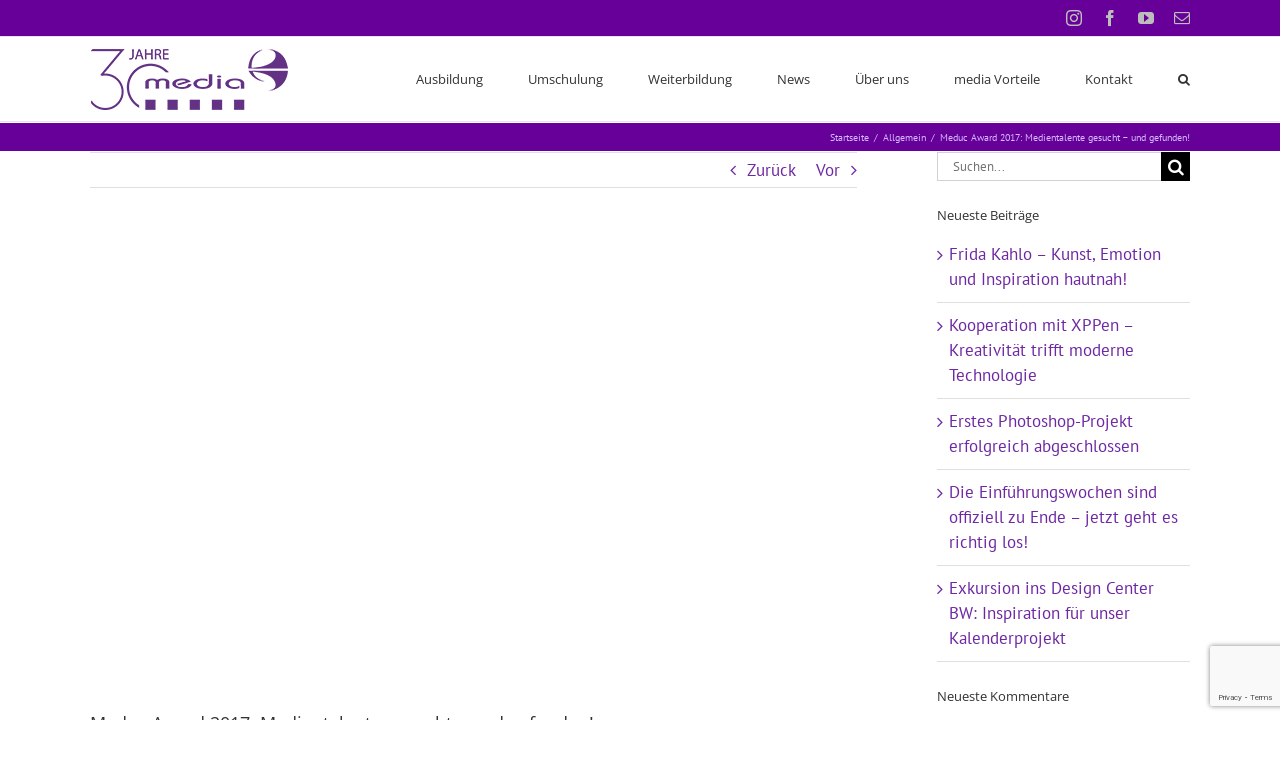

--- FILE ---
content_type: text/html; charset=UTF-8
request_url: https://www.media-gmbh.de/2017/12/11/medientalente-gesucht-und-gefunden/
body_size: 19413
content:
<!DOCTYPE html><html class="avada-html-layout-wide avada-html-header-position-top" lang="de" prefix="og: http://ogp.me/ns# fb: http://ogp.me/ns/fb#"><head><meta http-equiv="X-UA-Compatible" content="IE=edge" /><meta http-equiv="Content-Type" content="text/html; charset=utf-8"/><meta name="viewport" content="width=device-width, initial-scale=1" /><meta name='robots' content='index, follow, max-image-preview:large, max-snippet:-1, max-video-preview:-1' />  <script data-cfasync="false" data-pagespeed-no-defer>var gtm4wp_datalayer_name = "dataLayer";
	var dataLayer = dataLayer || [];</script> <link media="all" href="https://www.media-gmbh.de/wp-content/cache/autoptimize/css/autoptimize_fc854fd6a2c41d184677699bcae85dee.css" rel="stylesheet"><link media="only screen and (max-width: 1024px)" href="https://www.media-gmbh.de/wp-content/cache/autoptimize/css/autoptimize_dd0dd5284c488ac14bd8ed0086c14ccc.css" rel="stylesheet"><link media="only screen and (max-width: 640px)" href="https://www.media-gmbh.de/wp-content/cache/autoptimize/css/autoptimize_e98009834ca43ca30e1e4c6a3bab3f9e.css" rel="stylesheet"><link media="only screen and (min-width: 640px)" href="https://www.media-gmbh.de/wp-content/cache/autoptimize/css/autoptimize_96a4192de1441c250d7314608140e46e.css" rel="stylesheet"><link media="only screen and (max-width: 712px)" href="https://www.media-gmbh.de/wp-content/cache/autoptimize/css/autoptimize_86b299cecf2954b03d4fce86231a9a89.css" rel="stylesheet"><link media="only screen and (min-width: 712px) and (max-width: 784px)" href="https://www.media-gmbh.de/wp-content/cache/autoptimize/css/autoptimize_95b3559b249f57dccc69495d01f8be99.css" rel="stylesheet"><link media="only screen and (min-width: 784px) and (max-width: 856px)" href="https://www.media-gmbh.de/wp-content/cache/autoptimize/css/autoptimize_0754b57cf830ebbbaee1af425a7c65df.css" rel="stylesheet"><link media="only screen and (min-width: 856px) and (max-width: 928px)" href="https://www.media-gmbh.de/wp-content/cache/autoptimize/css/autoptimize_9ba9567361176393820b68657b834cfb.css" rel="stylesheet"><link media="only screen and (min-width: 928px) and (max-width: 1000px)" href="https://www.media-gmbh.de/wp-content/cache/autoptimize/css/autoptimize_6ef5f1d5b3ca2efaff54396a0c72faf1.css" rel="stylesheet"><link media="only screen and (min-width: 801px)" href="https://www.media-gmbh.de/wp-content/cache/autoptimize/css/autoptimize_12eeb65bb007f98ff0e8c17fcf3c77e0.css" rel="stylesheet"><link media="only screen and (max-width: 800px)" href="https://www.media-gmbh.de/wp-content/cache/autoptimize/css/autoptimize_90feb3e093a9dc9356fd68bbfa3b43b8.css" rel="stylesheet"><link media="only screen and (min-device-width: 768px) and (max-device-width: 1024px) and (orientation: portrait)" href="https://www.media-gmbh.de/wp-content/cache/autoptimize/css/autoptimize_b741ec6279d7a0349cb6a491fafe80ec.css" rel="stylesheet"><link media="only screen and (min-device-width: 768px) and (max-device-width: 1024px) and (orientation: landscape)" href="https://www.media-gmbh.de/wp-content/cache/autoptimize/css/autoptimize_5e8bb6d794752f74d86674b2535d9b4d.css" rel="stylesheet"><link media="only screen and (max-width: 782px)" href="https://www.media-gmbh.de/wp-content/cache/autoptimize/css/autoptimize_69632eafdf45ec08e9e1c1d0787035a7.css" rel="stylesheet"><style media="only screen and (max-width: 768px)">.fusion-tabs.vertical-tabs .tab-pane{max-width:none!important}</style><link media="only screen and (min-width: 800px)" href="https://www.media-gmbh.de/wp-content/cache/autoptimize/css/autoptimize_f22aa9b833f472e249c88c1e6aca87ff.css" rel="stylesheet"><link media="only screen and (max-device-width: 640px)" href="https://www.media-gmbh.de/wp-content/cache/autoptimize/css/autoptimize_abc513797044f7d1895a401139f11947.css" rel="stylesheet"><link media="only screen and (max-width: 1000px)" href="https://www.media-gmbh.de/wp-content/cache/autoptimize/css/autoptimize_0d4c63380da1683c3e910e0b76eb2444.css" rel="stylesheet"><title>Meduc Award 2017: Medientalente gesucht - und gefunden! - Akademie der media</title><meta name="description" content="Zum 15. Mal wurde der Mediennachwuchspreis Meduc Award am vergangenen Freitag an kreative Jugendliche und junge Erwachsene verliehen." /><link rel="canonical" href="https://www.media-gmbh.de/2017/12/11/medientalente-gesucht-und-gefunden/" /><meta property="og:locale" content="de_DE" /><meta property="og:type" content="article" /><meta property="og:title" content="Meduc Award 2017: Medientalente gesucht - und gefunden! - Akademie der media" /><meta property="og:description" content="Zum 15. Mal wurde der Mediennachwuchspreis Meduc Award am vergangenen Freitag an kreative Jugendliche und junge Erwachsene verliehen." /><meta property="og:url" content="https://www.media-gmbh.de/2017/12/11/medientalente-gesucht-und-gefunden/" /><meta property="og:site_name" content="Akademie der media" /><meta property="article:publisher" content="http://www.facebook.de/akademiedermedia" /><meta property="article:published_time" content="2017-12-11T08:14:23+00:00" /><meta property="article:modified_time" content="2017-12-15T11:16:38+00:00" /><meta property="og:image" content="https://www.media-gmbh.de/wp-content/uploads/2017/12/Meduc-Award-Gewinner-2017-e1557666824591.jpg" /><meta property="og:image:width" content="600" /><meta property="og:image:height" content="338" /><meta property="og:image:type" content="image/jpeg" /><meta name="author" content="Anita P. Schmidt" /><meta name="twitter:card" content="summary_large_image" /><meta name="twitter:creator" content="@mediaGmbH" /><meta name="twitter:site" content="@mediaGmbH" /><meta name="twitter:label1" content="Verfasst von" /><meta name="twitter:data1" content="Anita P. Schmidt" /><meta name="twitter:label2" content="Geschätzte Lesezeit" /><meta name="twitter:data2" content="1 Minute" /> <script type="application/ld+json" class="yoast-schema-graph">{"@context":"https://schema.org","@graph":[{"@type":"WebPage","@id":"https://www.media-gmbh.de/2017/12/11/medientalente-gesucht-und-gefunden/","url":"https://www.media-gmbh.de/2017/12/11/medientalente-gesucht-und-gefunden/","name":"Meduc Award 2017: Medientalente gesucht - und gefunden! - Akademie der media","isPartOf":{"@id":"https://www.media-gmbh.de/#website"},"primaryImageOfPage":{"@id":"https://www.media-gmbh.de/2017/12/11/medientalente-gesucht-und-gefunden/#primaryimage"},"image":{"@id":"https://www.media-gmbh.de/2017/12/11/medientalente-gesucht-und-gefunden/#primaryimage"},"thumbnailUrl":"https://www.media-gmbh.de/wp-content/uploads/2017/12/Meduc-Award-Gewinner-2017-e1557666824591.jpg","datePublished":"2017-12-11T08:14:23+00:00","dateModified":"2017-12-15T11:16:38+00:00","author":{"@id":"https://www.media-gmbh.de/#/schema/person/29605905699fd6e9a6835301f7eb5a49"},"description":"Zum 15. Mal wurde der Mediennachwuchspreis Meduc Award am vergangenen Freitag an kreative Jugendliche und junge Erwachsene verliehen.","breadcrumb":{"@id":"https://www.media-gmbh.de/2017/12/11/medientalente-gesucht-und-gefunden/#breadcrumb"},"inLanguage":"de","potentialAction":[{"@type":"ReadAction","target":["https://www.media-gmbh.de/2017/12/11/medientalente-gesucht-und-gefunden/"]}]},{"@type":"ImageObject","inLanguage":"de","@id":"https://www.media-gmbh.de/2017/12/11/medientalente-gesucht-und-gefunden/#primaryimage","url":"https://www.media-gmbh.de/wp-content/uploads/2017/12/Meduc-Award-Gewinner-2017-e1557666824591.jpg","contentUrl":"https://www.media-gmbh.de/wp-content/uploads/2017/12/Meduc-Award-Gewinner-2017-e1557666824591.jpg","width":600,"height":338},{"@type":"BreadcrumbList","@id":"https://www.media-gmbh.de/2017/12/11/medientalente-gesucht-und-gefunden/#breadcrumb","itemListElement":[{"@type":"ListItem","position":1,"name":"Startseite","item":"https://www.media-gmbh.de/"},{"@type":"ListItem","position":2,"name":"Beträge","item":"https://www.media-gmbh.de/?page_id=11"},{"@type":"ListItem","position":3,"name":"Meduc Award 2017: Medientalente gesucht &#8211; und gefunden!"}]},{"@type":"WebSite","@id":"https://www.media-gmbh.de/#website","url":"https://www.media-gmbh.de/","name":"Akademie der media","description":"design tomorrow!","potentialAction":[{"@type":"SearchAction","target":{"@type":"EntryPoint","urlTemplate":"https://www.media-gmbh.de/?s={search_term_string}"},"query-input":"required name=search_term_string"}],"inLanguage":"de"},{"@type":"Person","@id":"https://www.media-gmbh.de/#/schema/person/29605905699fd6e9a6835301f7eb5a49","name":"Anita P. Schmidt","image":{"@type":"ImageObject","inLanguage":"de","@id":"https://www.media-gmbh.de/#/schema/person/image/","url":"https://secure.gravatar.com/avatar/36e262534057f5462802406b9cf1c99af62ea2591970dad2f6f6f0041b5dbf8c?s=96&d=mm&r=g","contentUrl":"https://secure.gravatar.com/avatar/36e262534057f5462802406b9cf1c99af62ea2591970dad2f6f6f0041b5dbf8c?s=96&d=mm&r=g","caption":"Anita P. Schmidt"}}]}</script> <link rel="alternate" type="application/rss+xml" title="Akademie der media &raquo; Feed" href="https://www.media-gmbh.de/feed/" /><link rel="alternate" type="application/rss+xml" title="Akademie der media &raquo; Kommentar-Feed" href="https://www.media-gmbh.de/comments/feed/" /><link rel="alternate" type="application/rss+xml" title="Akademie der media &raquo; Meduc Award 2017: Medientalente gesucht &#8211; und gefunden!-Kommentar-Feed" href="https://www.media-gmbh.de/2017/12/11/medientalente-gesucht-und-gefunden/feed/" /><meta name="description" content="Finale beim Meduc Award 2017! Zum 15. Mal wurde der Mediennachwuchspreis an kreative Jugendliche und junge Erwachsene am 8. Dezember in Stuttgart verliehen.  Strahlende Gewinner, bestgelaunte Juroren und zahlreich erschienene Gäste begrüßte Jörg Schmidt, Rektor und zugleich Geschäftsführer des Vereins media Akademie e.V., vergangenen Freitag.  Nach einer spannenden Laudatio von Juror Oliver Hahr von oha Communication über die"/><meta property="og:locale" content="de_DE"/><meta property="og:type" content="article"/><meta property="og:site_name" content="Akademie der media"/><meta property="og:title" content="Meduc Award 2017: Medientalente gesucht - und gefunden! - Akademie der media"/><meta property="og:description" content="Finale beim Meduc Award 2017! Zum 15. Mal wurde der Mediennachwuchspreis an kreative Jugendliche und junge Erwachsene am 8. Dezember in Stuttgart verliehen.  Strahlende Gewinner, bestgelaunte Juroren und zahlreich erschienene Gäste begrüßte Jörg Schmidt, Rektor und zugleich Geschäftsführer des Vereins media Akademie e.V., vergangenen Freitag.  Nach einer spannenden Laudatio von Juror Oliver Hahr von oha Communication über die"/><meta property="og:url" content="https://www.media-gmbh.de/2017/12/11/medientalente-gesucht-und-gefunden/"/><meta property="article:published_time" content="2017-12-11T08:14:23+01:00"/><meta property="article:modified_time" content="2017-12-15T11:16:38+01:00"/><meta name="author" content="Anita P. Schmidt"/><meta property="og:image" content="https://www.media-gmbh.de/wp-content/uploads/2017/12/Meduc-Award-Gewinner-2017-e1557666824591.jpg"/><meta property="og:image:width" content="600"/><meta property="og:image:height" content="338"/><meta property="og:image:type" content="image/jpeg"/><link rel='stylesheet' id='fusion-dynamic-css-css' href='https://www.media-gmbh.de/wp-content/uploads/fusion-styles/f120b709e95d10954e1cb32cc68485e5.min.css?ver=3.14' type='text/css' media='all' /> <script type="text/javascript" id="tt4b_ajax_script-js-extra">var tt4b_script_vars = {"pixel_code":"CTDAH2RC77U8NOT6IJRG","currency":"","country":"DE","advanced_matching":"1"};</script> <link rel="https://api.w.org/" href="https://www.media-gmbh.de/wp-json/" /><link rel="alternate" title="JSON" type="application/json" href="https://www.media-gmbh.de/wp-json/wp/v2/posts/3023" /><link rel="EditURI" type="application/rsd+xml" title="RSD" href="https://www.media-gmbh.de/xmlrpc.php?rsd" /><meta name="generator" content="WordPress 6.8.3" /><link rel='shortlink' href='https://www.media-gmbh.de/?p=3023' /><link rel="alternate" title="oEmbed (JSON)" type="application/json+oembed" href="https://www.media-gmbh.de/wp-json/oembed/1.0/embed?url=https%3A%2F%2Fwww.media-gmbh.de%2F2017%2F12%2F11%2Fmedientalente-gesucht-und-gefunden%2F" /><link rel="alternate" title="oEmbed (XML)" type="text/xml+oembed" href="https://www.media-gmbh.de/wp-json/oembed/1.0/embed?url=https%3A%2F%2Fwww.media-gmbh.de%2F2017%2F12%2F11%2Fmedientalente-gesucht-und-gefunden%2F&#038;format=xml" />  <script data-cfasync="false" data-pagespeed-no-defer type="text/javascript">var dataLayer_content = {"pagePostType":"post","pagePostType2":"single-post","pageCategory":["allgemein"],"pageAttributes":["andre-franz","britt-abrecht","medienpreis","meduc-award"],"pagePostAuthor":"Anita P. Schmidt"};
	dataLayer.push( dataLayer_content );</script> <script data-cfasync="false" data-pagespeed-no-defer type="text/javascript">(function(w,d,s,l,i){w[l]=w[l]||[];w[l].push({'gtm.start':
new Date().getTime(),event:'gtm.js'});var f=d.getElementsByTagName(s)[0],
j=d.createElement(s),dl=l!='dataLayer'?'&l='+l:'';j.async=true;j.src=
'//www.googletagmanager.com/gtm.js?id='+i+dl;f.parentNode.insertBefore(j,f);
})(window,document,'script','dataLayer','GTM-WBB4JL9');</script> <link rel="preload" href="https://www.media-gmbh.de/wp-content/themes/Avada/includes/lib/assets/fonts/icomoon/awb-icons.woff" as="font" type="font/woff" crossorigin><link rel="preload" href="//www.media-gmbh.de/wp-content/themes/Avada/includes/lib/assets/fonts/fontawesome/webfonts/fa-brands-400.woff2" as="font" type="font/woff2" crossorigin><link rel="preload" href="//www.media-gmbh.de/wp-content/themes/Avada/includes/lib/assets/fonts/fontawesome/webfonts/fa-regular-400.woff2" as="font" type="font/woff2" crossorigin><link rel="preload" href="//www.media-gmbh.de/wp-content/themes/Avada/includes/lib/assets/fonts/fontawesome/webfonts/fa-solid-900.woff2" as="font" type="font/woff2" crossorigin><link rel="icon" href="https://www.media-gmbh.de/wp-content/uploads/2021/06/cropped-Favicon_2021-32x32.png" sizes="32x32" /><link rel="icon" href="https://www.media-gmbh.de/wp-content/uploads/2021/06/cropped-Favicon_2021-192x192.png" sizes="192x192" /><link rel="apple-touch-icon" href="https://www.media-gmbh.de/wp-content/uploads/2021/06/cropped-Favicon_2021-180x180.png" /><meta name="msapplication-TileImage" content="https://www.media-gmbh.de/wp-content/uploads/2021/06/cropped-Favicon_2021-270x270.png" /> <script type="text/javascript">var doc = document.documentElement;
			doc.setAttribute( 'data-useragent', navigator.userAgent );</script> </head><body data-rsssl=1 data-cmplz=2 class="wp-singular post-template-default single single-post postid-3023 single-format-standard wp-theme-Avada has-sidebar fusion-image-hovers fusion-pagination-sizing fusion-button_type-flat fusion-button_span-no fusion-button_gradient-linear avada-image-rollover-circle-yes avada-image-rollover-yes avada-image-rollover-direction-left fusion-has-button-gradient fusion-body ltr fusion-sticky-header no-tablet-sticky-header no-mobile-sticky-header no-mobile-slidingbar no-mobile-totop fusion-disable-outline fusion-sub-menu-fade mobile-logo-pos-left layout-wide-mode avada-has-boxed-modal-shadow-none layout-scroll-offset-full avada-has-zero-margin-offset-top fusion-top-header menu-text-align-center mobile-menu-design-modern fusion-show-pagination-text fusion-header-layout-v3 avada-responsive avada-footer-fx-none avada-menu-highlight-style-arrow fusion-search-form-classic fusion-main-menu-search-dropdown fusion-avatar-square avada-sticky-shrinkage avada-dropdown-styles avada-blog-layout-large avada-blog-archive-layout-large avada-header-shadow-no avada-menu-icon-position-left avada-has-megamenu-shadow avada-has-mainmenu-dropdown-divider avada-has-main-nav-search-icon avada-has-breadcrumb-mobile-hidden avada-has-titlebar-bar_and_content avada-has-pagination-padding avada-flyout-menu-direction-fade avada-ec-views-v1" data-awb-post-id="3023"> <a class="skip-link screen-reader-text" href="#content">Zum Inhalt springen</a><div id="boxed-wrapper"><div id="wrapper" class="fusion-wrapper"><div id="home" style="position:relative;top:-1px;"></div><header class="fusion-header-wrapper"><div class="fusion-header-v3 fusion-logo-alignment fusion-logo-left fusion-sticky-menu- fusion-sticky-logo-1 fusion-mobile-logo-  fusion-mobile-menu-design-modern"><div class="fusion-secondary-header"><div class="fusion-row"><div class="fusion-alignright"><div class="fusion-social-links-header"><div class="fusion-social-networks"><div class="fusion-social-networks-wrapper"><a  class="fusion-social-network-icon fusion-tooltip fusion-instagram awb-icon-instagram" style data-placement="bottom" data-title="Instagram" data-toggle="tooltip" title="Instagram" href="https://www.instagram.com/akademiedermedia/" target="_blank" rel="noopener noreferrer"><span class="screen-reader-text">Instagram</span></a><a  class="fusion-social-network-icon fusion-tooltip fusion-facebook awb-icon-facebook" style data-placement="bottom" data-title="Facebook" data-toggle="tooltip" title="Facebook" href="https://www.facebook.com/akademiedermedia" target="_blank" rel="noreferrer"><span class="screen-reader-text">Facebook</span></a><a  class="fusion-social-network-icon fusion-tooltip fusion-youtube awb-icon-youtube" style data-placement="bottom" data-title="YouTube" data-toggle="tooltip" title="YouTube" href="https://www.youtube.com/user/mediaakademie" target="_blank" rel="noopener noreferrer"><span class="screen-reader-text">YouTube</span></a><a  class="fusion-social-network-icon fusion-tooltip fusion-mail awb-icon-mail" style data-placement="bottom" data-title="E-Mail" data-toggle="tooltip" title="E-Mail" href="mailto:&#105;&#110;&#102;&#111;&#064;med&#105;&#097;-g&#109;&#098;h&#046;d&#101;" target="_self" rel="noopener noreferrer"><span class="screen-reader-text">E-Mail</span></a></div></div></div></div></div></div><div class="fusion-header-sticky-height"></div><div class="fusion-header"><div class="fusion-row"><div class="fusion-logo" data-margin-top="10px" data-margin-bottom="10px" data-margin-left="0px" data-margin-right="0px"> <a class="fusion-logo-link"  href="https://www.media-gmbh.de/" > <noscript><img src="https://www.media-gmbh.de/wp-content/uploads/2023/07/230726-media-nR-150x64-1.png" srcset="https://www.media-gmbh.de/wp-content/uploads/2023/07/230726-media-nR-150x64-1.png 1x, https://www.media-gmbh.de/wp-content/uploads/2023/07/230726-media-R.png 2x" width="198" height="64" style="max-height:64px;height:auto;" alt="Akademie der media Logo" data-retina_logo_url="https://www.media-gmbh.de/wp-content/uploads/2023/07/230726-media-R.png" class="fusion-standard-logo" /></noscript><img src='data:image/svg+xml,%3Csvg%20xmlns=%22http://www.w3.org/2000/svg%22%20viewBox=%220%200%20198%2064%22%3E%3C/svg%3E' data-src="https://www.media-gmbh.de/wp-content/uploads/2023/07/230726-media-nR-150x64-1.png" data-srcset="https://www.media-gmbh.de/wp-content/uploads/2023/07/230726-media-nR-150x64-1.png 1x, https://www.media-gmbh.de/wp-content/uploads/2023/07/230726-media-R.png 2x" width="198" height="64" style="max-height:64px;height:auto;" alt="Akademie der media Logo" data-retina_logo_url="https://www.media-gmbh.de/wp-content/uploads/2023/07/230726-media-R.png" class="lazyload fusion-standard-logo" /> <noscript><img src="https://www.media-gmbh.de/wp-content/uploads/2023/07/230726-media-nR-150x64-1.png" srcset="https://www.media-gmbh.de/wp-content/uploads/2023/07/230726-media-nR-150x64-1.png 1x, https://www.media-gmbh.de/wp-content/uploads/2023/07/230726-media-R.png 2x" width="198" height="64" style="max-height:64px;height:auto;" alt="Akademie der media Logo" data-retina_logo_url="https://www.media-gmbh.de/wp-content/uploads/2023/07/230726-media-R.png" class="fusion-sticky-logo" /></noscript><img src='data:image/svg+xml,%3Csvg%20xmlns=%22http://www.w3.org/2000/svg%22%20viewBox=%220%200%20198%2064%22%3E%3C/svg%3E' data-src="https://www.media-gmbh.de/wp-content/uploads/2023/07/230726-media-nR-150x64-1.png" data-srcset="https://www.media-gmbh.de/wp-content/uploads/2023/07/230726-media-nR-150x64-1.png 1x, https://www.media-gmbh.de/wp-content/uploads/2023/07/230726-media-R.png 2x" width="198" height="64" style="max-height:64px;height:auto;" alt="Akademie der media Logo" data-retina_logo_url="https://www.media-gmbh.de/wp-content/uploads/2023/07/230726-media-R.png" class="lazyload fusion-sticky-logo" /> </a></div><nav class="fusion-main-menu" aria-label="Hauptmenü"><ul id="menu-main-navigation" class="fusion-menu"><li  id="menu-item-83"  class="menu-item menu-item-type-post_type menu-item-object-page menu-item-has-children menu-item-83 fusion-dropdown-menu"  data-item-id="83"><a  href="https://www.media-gmbh.de/ausbildung/" class="fusion-arrow-highlight"><span class="menu-text">Ausbildung<span class="fusion-arrow-svg"><svg height="12px" width="23px"> <path d="M0 0 L11.5 12 L23 0 Z" fill="#ffffff" class="header_border_color_stroke" stroke-width="1"/> </svg></span><span class="fusion-dropdown-svg"><svg height="12px" width="23px"> <path d="M0 12 L11.5 0 L23 12 Z" fill="#eae8e8"/> </svg></span></span></a><ul class="sub-menu"><li  id="menu-item-84"  class="menu-item menu-item-type-post_type menu-item-object-page menu-item-84 fusion-dropdown-submenu" ><a  href="https://www.media-gmbh.de/ausbildung-mediengestalter-animation-und-visualisierung/" class="fusion-arrow-highlight"><span>Mediengestalter:in Animation und Visualisierung</span></a></li><li  id="menu-item-85"  class="menu-item menu-item-type-post_type menu-item-object-page menu-item-85 fusion-dropdown-submenu" ><a  href="https://www.media-gmbh.de/ausbildung-mediengestalter-bild-und-ton/" class="fusion-arrow-highlight"><span>Mediengestalter:in Bild und Ton</span></a></li><li  id="menu-item-86"  class="menu-item menu-item-type-post_type menu-item-object-page menu-item-86 fusion-dropdown-submenu" ><a  href="https://www.media-gmbh.de/ausbildung-mediengestalter-digital-und-print/" class="fusion-arrow-highlight"><span>Mediengestalter:in Digital und Print</span></a></li><li  id="menu-item-87"  class="menu-item menu-item-type-post_type menu-item-object-page menu-item-87 fusion-dropdown-submenu" ><a  href="https://www.media-gmbh.de/ausbildung-technischer-produktdesigner/" class="fusion-arrow-highlight"><span>Technische:r Produktdesigner:in</span></a></li><li  id="menu-item-15993"  class="menu-item menu-item-type-post_type menu-item-object-page menu-item-15993 fusion-dropdown-submenu" ><a  href="https://www.media-gmbh.de/ausbildung-marketingkommunikation/" class="fusion-arrow-highlight"><span>Kaufmann / Kauffrau für Marketingkommunikation</span></a></li><li  id="menu-item-69060"  class="menu-item menu-item-type-post_type menu-item-object-page menu-item-69060 fusion-dropdown-submenu" ><a  href="https://www.media-gmbh.de/ausbildung-ohne-abitur/" class="fusion-arrow-highlight"><span>Ausbildung ohne Abitur</span></a></li><li  id="menu-item-25769"  class="menu-item menu-item-type-post_type menu-item-object-page menu-item-25769 fusion-dropdown-submenu" ><a  href="https://www.media-gmbh.de/kreativpaket/" class="fusion-arrow-highlight"><span>Dein Kreativpaket</span></a></li><li  id="menu-item-120"  class="menu-item menu-item-type-post_type menu-item-object-page menu-item-120 fusion-dropdown-submenu" ><a  href="https://www.media-gmbh.de/termine-und-schnuppertage" class="fusion-arrow-highlight"><span>Termine und Schnuppertage</span></a></li><li  id="menu-item-603"  class="menu-item menu-item-type-post_type menu-item-object-page menu-item-603 fusion-dropdown-submenu" ><a  href="https://www.media-gmbh.de/infomaterial-ausbildung/" class="fusion-arrow-highlight"><span>Infomaterial bestellen</span></a></li><li  id="menu-item-537"  class="menu-item menu-item-type-post_type menu-item-object-page menu-item-537 fusion-dropdown-submenu" ><a  href="https://www.media-gmbh.de/onlinebewerbung-ausbildung/" class="fusion-arrow-highlight"><span>Online bewerben</span></a></li><li  id="menu-item-64811"  class="menu-item menu-item-type-post_type menu-item-object-page menu-item-64811 fusion-dropdown-submenu" ><a  href="https://www.media-gmbh.de/auslaendische-bewerber/" class="fusion-arrow-highlight"><span>Informationen für Bewerber:innen aus dem Ausland</span></a></li></ul></li><li  id="menu-item-89"  class="menu-item menu-item-type-post_type menu-item-object-page menu-item-has-children menu-item-89 fusion-dropdown-menu"  data-item-id="89"><a  href="https://www.media-gmbh.de/umschulung/" class="fusion-arrow-highlight"><span class="menu-text">Umschulung<span class="fusion-arrow-svg"><svg height="12px" width="23px"> <path d="M0 0 L11.5 12 L23 0 Z" fill="#ffffff" class="header_border_color_stroke" stroke-width="1"/> </svg></span><span class="fusion-dropdown-svg"><svg height="12px" width="23px"> <path d="M0 12 L11.5 0 L23 12 Z" fill="#eae8e8"/> </svg></span></span></a><ul class="sub-menu"><li  id="menu-item-90"  class="menu-item menu-item-type-post_type menu-item-object-page menu-item-90 fusion-dropdown-submenu" ><a  href="https://www.media-gmbh.de/umschulung-mediengestalter-animation-und-visualisierung/" class="fusion-arrow-highlight"><span>Mediengestalter:in Animation und Visualisierung</span></a></li><li  id="menu-item-91"  class="menu-item menu-item-type-post_type menu-item-object-page menu-item-91 fusion-dropdown-submenu" ><a  href="https://www.media-gmbh.de/umschulung-mediengestalter-bild-und-ton/" class="fusion-arrow-highlight"><span>Mediengestalter:in Bild und Ton</span></a></li><li  id="menu-item-92"  class="menu-item menu-item-type-post_type menu-item-object-page menu-item-92 fusion-dropdown-submenu" ><a  href="https://www.media-gmbh.de/umschulung-mediengestalter-digital-und-print/" class="fusion-arrow-highlight"><span>Mediengestalter:in Digital und Print</span></a></li><li  id="menu-item-93"  class="menu-item menu-item-type-post_type menu-item-object-page menu-item-93 fusion-dropdown-submenu" ><a  href="https://www.media-gmbh.de/umschulung-technischer-produktdesigner/" class="fusion-arrow-highlight"><span>Umschulung Technische:r Produktdesigner:in</span></a></li><li  id="menu-item-65866"  class="menu-item menu-item-type-post_type menu-item-object-page menu-item-65866 fusion-dropdown-submenu" ><a  href="https://www.media-gmbh.de/umschulung-marketingkommunikation/" class="fusion-arrow-highlight"><span>Kaufmann / Kauffrau für Marketingkommunikation</span></a></li><li  id="menu-item-117"  class="menu-item menu-item-type-post_type menu-item-object-page menu-item-117 fusion-dropdown-submenu" ><a  href="https://www.media-gmbh.de/termine-und-schnuppertage" class="fusion-arrow-highlight"><span>Termine und Schnuppertage</span></a></li><li  id="menu-item-604"  class="menu-item menu-item-type-post_type menu-item-object-page menu-item-604 fusion-dropdown-submenu" ><a  href="https://www.media-gmbh.de/infomaterial-umschulung/" class="fusion-arrow-highlight"><span>Infomaterial bestellen</span></a></li><li  id="menu-item-64812"  class="menu-item menu-item-type-post_type menu-item-object-page menu-item-64812 fusion-dropdown-submenu" ><a  href="https://www.media-gmbh.de/auslaendische-bewerber/" class="fusion-arrow-highlight"><span>Informationen für Bewerber:innen aus dem Ausland</span></a></li></ul></li><li  id="menu-item-94"  class="menu-item menu-item-type-post_type menu-item-object-page menu-item-has-children menu-item-94 fusion-dropdown-menu"  data-item-id="94"><a  href="https://www.media-gmbh.de/weiterbildung/" class="fusion-arrow-highlight"><span class="menu-text">Weiterbildung<span class="fusion-arrow-svg"><svg height="12px" width="23px"> <path d="M0 0 L11.5 12 L23 0 Z" fill="#ffffff" class="header_border_color_stroke" stroke-width="1"/> </svg></span><span class="fusion-dropdown-svg"><svg height="12px" width="23px"> <path d="M0 12 L11.5 0 L23 12 Z" fill="#eae8e8"/> </svg></span></span></a><ul class="sub-menu"><li  id="menu-item-79543"  class="menu-item menu-item-type-post_type menu-item-object-page menu-item-79543 fusion-dropdown-submenu" ><a  href="https://www.media-gmbh.de/weiterbildung/meister-medienproduktion-bild-und-ton-bachelor-professional/" class="fusion-arrow-highlight"><span>Meister:in Medienproduktion Bild und Ton (Bachelor Professional)</span></a></li><li  id="menu-item-97"  class="menu-item menu-item-type-post_type menu-item-object-page menu-item-97 fusion-dropdown-submenu" ><a  href="https://www.media-gmbh.de/seminare/" class="fusion-arrow-highlight"><span>Seminare</span></a></li><li  id="menu-item-661"  class="menu-item menu-item-type-post_type menu-item-object-page menu-item-661 fusion-dropdown-submenu" ><a  href="https://www.media-gmbh.de/weiterbildung/individualschulung/" class="fusion-arrow-highlight"><span>Individual- und Firmenschulungen</span></a></li></ul></li><li  id="menu-item-99"  class="menu-item menu-item-type-post_type menu-item-object-page menu-item-99"  data-item-id="99"><a  href="https://www.media-gmbh.de/news/" class="fusion-arrow-highlight"><span class="menu-text">News<span class="fusion-arrow-svg"><svg height="12px" width="23px"> <path d="M0 0 L11.5 12 L23 0 Z" fill="#ffffff" class="header_border_color_stroke" stroke-width="1"/> </svg></span></span></a></li><li  id="menu-item-98"  class="menu-item menu-item-type-post_type menu-item-object-page menu-item-has-children menu-item-98 fusion-dropdown-menu"  data-item-id="98"><a  href="https://www.media-gmbh.de/ueber-uns/" class="fusion-arrow-highlight"><span class="menu-text">Über uns<span class="fusion-arrow-svg"><svg height="12px" width="23px"> <path d="M0 0 L11.5 12 L23 0 Z" fill="#ffffff" class="header_border_color_stroke" stroke-width="1"/> </svg></span><span class="fusion-dropdown-svg"><svg height="12px" width="23px"> <path d="M0 12 L11.5 0 L23 12 Z" fill="#eae8e8"/> </svg></span></span></a><ul class="sub-menu"><li  id="menu-item-100"  class="menu-item menu-item-type-post_type menu-item-object-page menu-item-100 fusion-dropdown-submenu" ><a  href="https://www.media-gmbh.de/ueber-uns/die-akademie/" class="fusion-arrow-highlight"><span>Die Akademie</span></a></li><li  id="menu-item-101"  class="menu-item menu-item-type-post_type menu-item-object-page menu-item-101 fusion-dropdown-submenu" ><a  href="https://www.media-gmbh.de/die-agentur/" class="fusion-arrow-highlight"><span>Die Agentur</span></a></li><li  id="menu-item-102"  class="menu-item menu-item-type-post_type menu-item-object-page menu-item-102 fusion-dropdown-submenu" ><a  href="https://www.media-gmbh.de/das-studio/" class="fusion-arrow-highlight"><span>Das Studio</span></a></li><li  id="menu-item-31102"  class="menu-item menu-item-type-post_type menu-item-object-page menu-item-31102 fusion-dropdown-submenu" ><a  href="https://www.media-gmbh.de/ueber-uns/das-team/" class="fusion-arrow-highlight"><span>Das Team</span></a></li><li  id="menu-item-34622"  class="menu-item menu-item-type-post_type menu-item-object-page menu-item-34622 fusion-dropdown-submenu" ><a  href="https://www.media-gmbh.de/ueber-uns/der-foerderverein/" class="fusion-arrow-highlight"><span>Der Förderverein</span></a></li><li  id="menu-item-104"  class="menu-item menu-item-type-post_type menu-item-object-page menu-item-104 fusion-dropdown-submenu" ><a  href="https://www.media-gmbh.de/ueber-uns/jobs/" class="fusion-arrow-highlight"><span>Jobs</span></a></li><li  id="menu-item-105"  class="menu-item menu-item-type-post_type menu-item-object-page menu-item-105 fusion-dropdown-submenu" ><a  href="https://www.media-gmbh.de/ueber-uns/feedback-aus-der-branche/" class="fusion-arrow-highlight"><span>Feedback aus der Branche</span></a></li></ul></li><li  id="menu-item-108"  class="menu-item menu-item-type-post_type menu-item-object-page menu-item-108"  data-item-id="108"><a  href="https://www.media-gmbh.de/media-vorteile/" class="fusion-arrow-highlight"><span class="menu-text">media Vorteile<span class="fusion-arrow-svg"><svg height="12px" width="23px"> <path d="M0 0 L11.5 12 L23 0 Z" fill="#ffffff" class="header_border_color_stroke" stroke-width="1"/> </svg></span></span></a></li><li  id="menu-item-107"  class="menu-item menu-item-type-post_type menu-item-object-page menu-item-107"  data-item-id="107"><a  href="https://www.media-gmbh.de/kontakt/" class="fusion-arrow-highlight"><span class="menu-text">Kontakt<span class="fusion-arrow-svg"><svg height="12px" width="23px"> <path d="M0 0 L11.5 12 L23 0 Z" fill="#ffffff" class="header_border_color_stroke" stroke-width="1"/> </svg></span></span></a></li><li class="fusion-custom-menu-item fusion-main-menu-search"><a class="fusion-main-menu-icon" href="#" aria-label="Suche" data-title="Suche" title="Suche" role="button" aria-expanded="false"></a><div class="fusion-custom-menu-item-contents"><form role="search" class="searchform fusion-search-form  fusion-search-form-classic" method="get" action="https://www.media-gmbh.de/"><div class="fusion-search-form-content"><div class="fusion-search-field search-field"> <label><span class="screen-reader-text">Suche nach:</span> <input type="search" value="" name="s" class="s" placeholder="Suchen..." required aria-required="true" aria-label="Suchen..."/> </label></div><div class="fusion-search-button search-button"> <input type="submit" class="fusion-search-submit searchsubmit" aria-label="Suche" value="&#xf002;" /></div></div></form></div></li></ul></nav><div class="fusion-mobile-menu-icons"> <a href="#" class="fusion-icon awb-icon-bars" aria-label="Toggle mobile menu" aria-expanded="false"></a></div><nav class="fusion-mobile-nav-holder fusion-mobile-menu-text-align-left" aria-label="Main Menu Mobile"></nav></div></div></div><div class="fusion-clearfix"></div></header><div id="sliders-container" class="fusion-slider-visibility"></div><section class="avada-page-titlebar-wrapper" aria-label="Kopfzeilen-Container"><div class="fusion-page-title-bar fusion-page-title-bar-none fusion-page-title-bar-left"><div class="fusion-page-title-row"><div class="fusion-page-title-wrapper"><div class="fusion-page-title-captions"></div><div class="fusion-page-title-secondary"><nav class="fusion-breadcrumbs awb-yoast-breadcrumbs" aria-label="Breadcrumb"><ol class="awb-breadcrumb-list"><li class="fusion-breadcrumb-item awb-breadcrumb-sep awb-home" ><a href="https://www.media-gmbh.de" class="fusion-breadcrumb-link"><span >Startseite</span></a></li><li class="fusion-breadcrumb-item awb-breadcrumb-sep" ><a href="https://www.media-gmbh.de/category/allgemein/" class="fusion-breadcrumb-link"><span >Allgemein</span></a></li><li class="fusion-breadcrumb-item"  aria-current="page"><span  class="breadcrumb-leaf">Meduc Award 2017: Medientalente gesucht &#8211; und gefunden!</span></li></ol></nav></div></div></div></div></section><main id="main" class="clearfix "><div class="fusion-row" style=""><section id="content" style="float: left;"><div class="single-navigation clearfix"> <a href="https://www.media-gmbh.de/2017/12/06/media-student-raeumt-den-3-preis-ab/" rel="prev">Zurück</a> <a href="https://www.media-gmbh.de/2017/12/15/medianer-checken-die-hot-spots-in-stuttgart/" rel="next">Vor</a></div><article id="post-3023" class="post post-3023 type-post status-publish format-standard has-post-thumbnail hentry category-allgemein tag-andre-franz tag-britt-abrecht tag-medienpreis tag-meduc-award"><div class="fusion-flexslider flexslider fusion-flexslider-loading post-slideshow fusion-post-slideshow"><ul class="slides"><li> <a href="https://www.media-gmbh.de/wp-content/uploads/2017/12/Meduc-Award-Gewinner-2017-e1557666824591.jpg" data-rel="iLightbox[gallery3023]" title="" data-title="Meduc-Award Gewinner 2017" data-caption="" aria-label="Meduc-Award Gewinner 2017"> <span class="screen-reader-text">Zeige grösseres Bild</span> <img width="600" height="338" src="data:image/svg+xml,%3Csvg%20xmlns%3D%27http%3A%2F%2Fwww.w3.org%2F2000%2Fsvg%27%20width%3D%27600%27%20height%3D%27338%27%20viewBox%3D%270%200%20600%20338%27%3E%3Crect%20width%3D%27600%27%20height%3D%27338%27%20fill-opacity%3D%220%22%2F%3E%3C%2Fsvg%3E" class="attachment-full size-full lazyload wp-post-image" alt="" decoding="async" fetchpriority="high" data-orig-src="https://www.media-gmbh.de/wp-content/uploads/2017/12/Meduc-Award-Gewinner-2017-e1557666824591.jpg" /> </a></li></ul></div><h1 class="entry-title fusion-post-title">Meduc Award 2017: Medientalente gesucht &#8211; und gefunden!</h1><div class="post-content"><p>Finale beim <a href="http://www.meduc-award.de">Meduc Award</a> 2017! Zum 15. Mal wurde der Mediennachwuchspreis an kreative Jugendliche und junge Erwachsene am 8. Dezember in Stuttgart verliehen.</p><p>Strahlende Gewinner, bestgelaunte Juroren und zahlreich erschienene Gäste begrüßte Jörg Schmidt, Rektor und zugleich Geschäftsführer des Vereins media Akademie e.V., vergangenen Freitag.</p><p>Nach einer spannenden Laudatio von Juror Oliver Hahr von oha Communication über die Zukunft und Visionen von Medieninteressierten ging es an die offizielle Verleihung. In den fünf Kategorien Film, Musik, Print, Journalismus und Multimedia wurden die kreativsten Nachwuchstalente aus ganz Deutschland mit dem Medienpreis geehrt.</p><p>Auch in diesem Jahr zählten medianer zu den Preisträgern. Herzlichen Glückwunsch an Britt Abrecht (Studentin <a href="https://www.media-gmbh.de/studium/">Angewandte Medien</a>) für ihren ersten Platz im Kategorie Film. Ebenso gratulieren wir André Franz (<a href="https://www.media-gmbh.de/ausbildung-mediengestalter-bild-und-ton/">Mediengestalter Bild und Ton</a>) für seinen prämierten Beitrag in der Kategorie &#8222;Musik&#8220;.</p><p>Der Meduc Award ist eine Herzenssache des gemeinnützigen Vereins <a href="http://www.media-akademie.com/index.php?id=1467">media Akademie e.V.</a>. Mit Unterstützung von Wirtschaft und Politik verfolgt der Verein erfolgreich das Ziel jungen Menschen zu helfen, ihre Talente zu entdecken und ihnen eine Plattform für Kontakte und Netzwerke zu bieten.</p><p>Hier gibt es <a href="https://www.facebook.com/pg/MeducAward/photos/?tab=album&amp;album_id=1675241885830526">Bilder von der Verleihung des Meduc Award 2017</a>!</p></div><div class="fusion-meta-info"><div class="fusion-meta-info-wrapper">Von <span class="vcard"><span class="fn"><a href="https://www.media-gmbh.de/author/aschmidt/" title="Beiträge von Anita P. Schmidt" rel="author">Anita P. Schmidt</a></span></span><span class="fusion-inline-sep">|</span><span class="updated rich-snippet-hidden">2017-12-15T12:16:38+01:00</span><span>Dezember 11th, 2017</span><span class="fusion-inline-sep">|</span><a href="https://www.media-gmbh.de/category/allgemein/" rel="category tag">Allgemein</a><span class="fusion-inline-sep">|</span></div></div><div class="fusion-sharing-box fusion-theme-sharing-box fusion-single-sharing-box"><h4>Share This Story, Choose Your Platform!</h4><div class="fusion-social-networks"><div class="fusion-social-networks-wrapper"><a  class="fusion-social-network-icon fusion-tooltip fusion-facebook awb-icon-facebook" style="color:var(--sharing_social_links_icon_color);" data-placement="top" data-title="Facebook" data-toggle="tooltip" title="Facebook" href="https://www.facebook.com/sharer.php?u=https%3A%2F%2Fwww.media-gmbh.de%2F2017%2F12%2F11%2Fmedientalente-gesucht-und-gefunden%2F&amp;t=Meduc%20Award%202017%3A%20Medientalente%20gesucht%20%E2%80%93%20und%20gefunden%21" target="_blank" rel="noreferrer"><span class="screen-reader-text">Facebook</span></a><a  class="fusion-social-network-icon fusion-tooltip fusion-twitter awb-icon-twitter" style="color:var(--sharing_social_links_icon_color);" data-placement="top" data-title="X" data-toggle="tooltip" title="X" href="https://x.com/intent/post?url=https%3A%2F%2Fwww.media-gmbh.de%2F2017%2F12%2F11%2Fmedientalente-gesucht-und-gefunden%2F&amp;text=Meduc%20Award%202017%3A%20Medientalente%20gesucht%20%E2%80%93%20und%20gefunden%21" target="_blank" rel="noopener noreferrer"><span class="screen-reader-text">X</span></a><a  class="fusion-social-network-icon fusion-tooltip fusion-reddit awb-icon-reddit" style="color:var(--sharing_social_links_icon_color);" data-placement="top" data-title="Reddit" data-toggle="tooltip" title="Reddit" href="https://reddit.com/submit?url=https://www.media-gmbh.de/2017/12/11/medientalente-gesucht-und-gefunden/&amp;title=Meduc%20Award%202017%3A%20Medientalente%20gesucht%20%E2%80%93%20und%20gefunden%21" target="_blank" rel="noopener noreferrer"><span class="screen-reader-text">Reddit</span></a><a  class="fusion-social-network-icon fusion-tooltip fusion-linkedin awb-icon-linkedin" style="color:var(--sharing_social_links_icon_color);" data-placement="top" data-title="LinkedIn" data-toggle="tooltip" title="LinkedIn" href="https://www.linkedin.com/shareArticle?mini=true&amp;url=https%3A%2F%2Fwww.media-gmbh.de%2F2017%2F12%2F11%2Fmedientalente-gesucht-und-gefunden%2F&amp;title=Meduc%20Award%202017%3A%20Medientalente%20gesucht%20%E2%80%93%20und%20gefunden%21&amp;summary=Finale%20beim%20Meduc%20Award%C2%A02017%21%20Zum%2015.%20Mal%20wurde%20der%20Mediennachwuchspreis%C2%A0an%20kreative%20Jugendliche%20und%20junge%20Erwachsene%20am%208.%20Dezember%20in%20Stuttgart%20verliehen.%0D%0A%0D%0AStrahlende%20Gewinner%2C%20bestgelaunte%20Juroren%20und%20zahlreich%20erschienene%20G%C3%A4ste%20begr%C3%BC%C3%9Fte%20J%C3%B6rg%20Schmidt%2C" target="_blank" rel="noopener noreferrer"><span class="screen-reader-text">LinkedIn</span></a><a  class="fusion-social-network-icon fusion-tooltip fusion-tumblr awb-icon-tumblr" style="color:var(--sharing_social_links_icon_color);" data-placement="top" data-title="Tumblr" data-toggle="tooltip" title="Tumblr" href="https://www.tumblr.com/share/link?url=https%3A%2F%2Fwww.media-gmbh.de%2F2017%2F12%2F11%2Fmedientalente-gesucht-und-gefunden%2F&amp;name=Meduc%20Award%202017%3A%20Medientalente%20gesucht%20%E2%80%93%20und%20gefunden%21&amp;description=Finale%20beim%20Meduc%20Award%C2%A02017%21%20Zum%2015.%20Mal%20wurde%20der%20Mediennachwuchspreis%C2%A0an%20kreative%20Jugendliche%20und%20junge%20Erwachsene%20am%208.%20Dezember%20in%20Stuttgart%20verliehen.%0D%0A%0D%0AStrahlende%20Gewinner%2C%20bestgelaunte%20Juroren%20und%20zahlreich%20erschienene%20G%C3%A4ste%20begr%C3%BC%C3%9Fte%20J%C3%B6rg%20Schmidt%2C%20Rektor%20und%20zugleich%20Gesch%C3%A4ftsf%C3%BChrer%20des%20Vereins%20media%20Akademie%20e.V.%2C%20vergangenen%20Freitag.%0D%0A%0D%0ANach%20einer%20spannenden%20Laudatio%20von%20Juror%20Oliver%20Hahr%20von%20oha%20Communication%20%C3%BCber%20die" target="_blank" rel="noopener noreferrer"><span class="screen-reader-text">Tumblr</span></a><a  class="fusion-social-network-icon fusion-tooltip fusion-pinterest awb-icon-pinterest" style="color:var(--sharing_social_links_icon_color);" data-placement="top" data-title="Pinterest" data-toggle="tooltip" title="Pinterest" href="https://pinterest.com/pin/create/button/?url=https%3A%2F%2Fwww.media-gmbh.de%2F2017%2F12%2F11%2Fmedientalente-gesucht-und-gefunden%2F&amp;description=Finale%20beim%20Meduc%20Award%C2%A02017%21%20Zum%2015.%20Mal%20wurde%20der%20Mediennachwuchspreis%C2%A0an%20kreative%20Jugendliche%20und%20junge%20Erwachsene%20am%208.%20Dezember%20in%20Stuttgart%20verliehen.%0D%0A%0D%0AStrahlende%20Gewinner%2C%20bestgelaunte%20Juroren%20und%20zahlreich%20erschienene%20G%C3%A4ste%20begr%C3%BC%C3%9Fte%20J%C3%B6rg%20Schmidt%2C%20Rektor%20und%20zugleich%20Gesch%C3%A4ftsf%C3%BChrer%20des%20Vereins%20media%20Akademie%20e.V.%2C%20vergangenen%20Freitag.%0D%0A%0D%0ANach%20einer%20spannenden%20Laudatio%20von%20Juror%20Oliver%20Hahr%20von%20oha%20Communication%20%C3%BCber%20die&amp;media=https%3A%2F%2Fwww.media-gmbh.de%2Fwp-content%2Fuploads%2F2017%2F12%2FMeduc-Award-Gewinner-2017-e1557666824591.jpg" target="_blank" rel="noopener noreferrer"><span class="screen-reader-text">Pinterest</span></a><a  class="fusion-social-network-icon fusion-tooltip fusion-vk awb-icon-vk" style="color:var(--sharing_social_links_icon_color);" data-placement="top" data-title="Vk" data-toggle="tooltip" title="Vk" href="https://vk.com/share.php?url=https%3A%2F%2Fwww.media-gmbh.de%2F2017%2F12%2F11%2Fmedientalente-gesucht-und-gefunden%2F&amp;title=Meduc%20Award%202017%3A%20Medientalente%20gesucht%20%E2%80%93%20und%20gefunden%21&amp;description=Finale%20beim%20Meduc%20Award%C2%A02017%21%20Zum%2015.%20Mal%20wurde%20der%20Mediennachwuchspreis%C2%A0an%20kreative%20Jugendliche%20und%20junge%20Erwachsene%20am%208.%20Dezember%20in%20Stuttgart%20verliehen.%0D%0A%0D%0AStrahlende%20Gewinner%2C%20bestgelaunte%20Juroren%20und%20zahlreich%20erschienene%20G%C3%A4ste%20begr%C3%BC%C3%9Fte%20J%C3%B6rg%20Schmidt%2C%20Rektor%20und%20zugleich%20Gesch%C3%A4ftsf%C3%BChrer%20des%20Vereins%20media%20Akademie%20e.V.%2C%20vergangenen%20Freitag.%0D%0A%0D%0ANach%20einer%20spannenden%20Laudatio%20von%20Juror%20Oliver%20Hahr%20von%20oha%20Communication%20%C3%BCber%20die" target="_blank" rel="noopener noreferrer"><span class="screen-reader-text">Vk</span></a><a  class="fusion-social-network-icon fusion-tooltip fusion-mail awb-icon-mail fusion-last-social-icon" style="color:var(--sharing_social_links_icon_color);" data-placement="top" data-title="E-Mail" data-toggle="tooltip" title="E-Mail" href="mailto:?body=https://www.media-gmbh.de/2017/12/11/medientalente-gesucht-und-gefunden/&amp;subject=Meduc%20Award%202017%3A%20Medientalente%20gesucht%20%E2%80%93%20und%20gefunden%21" target="_self" rel="noopener noreferrer"><span class="screen-reader-text">E-Mail</span></a><div class="fusion-clearfix"></div></div></div></div><section class="about-author"><div class="fusion-title fusion-title-size-two sep-none fusion-sep-none" style="margin-top:0px;margin-bottom:31px;"><h2 class="title-heading-left" style="margin:0;"> Über den Autor: <a href="https://www.media-gmbh.de/author/aschmidt/" title="Beiträge von Anita P. Schmidt" rel="author">Anita P. Schmidt</a></h2></div><div class="about-author-container"><div class="avatar"> <noscript><img alt='' src='https://secure.gravatar.com/avatar/36e262534057f5462802406b9cf1c99af62ea2591970dad2f6f6f0041b5dbf8c?s=72&#038;d=mm&#038;r=g' srcset='https://secure.gravatar.com/avatar/36e262534057f5462802406b9cf1c99af62ea2591970dad2f6f6f0041b5dbf8c?s=144&#038;d=mm&#038;r=g 2x' class='avatar avatar-72 photo' height='72' width='72' decoding='async'/></noscript><img alt='' src='data:image/svg+xml,%3Csvg%20xmlns=%22http://www.w3.org/2000/svg%22%20viewBox=%220%200%2072%2072%22%3E%3C/svg%3E' data-src='https://secure.gravatar.com/avatar/36e262534057f5462802406b9cf1c99af62ea2591970dad2f6f6f0041b5dbf8c?s=72&#038;d=mm&#038;r=g' data-srcset='https://secure.gravatar.com/avatar/36e262534057f5462802406b9cf1c99af62ea2591970dad2f6f6f0041b5dbf8c?s=144&#038;d=mm&#038;r=g 2x' class='lazyload avatar avatar-72 photo' height='72' width='72' decoding='async'/></div><div class="description"></div></div></section><section class="related-posts single-related-posts"><div class="fusion-title fusion-title-size-two sep-none fusion-sep-none" style="margin-top:0px;margin-bottom:31px;"><h2 class="title-heading-left" style="margin:0;"> Ähnliche Beiträge</h2></div><div class="awb-carousel awb-swiper awb-swiper-carousel" data-imagesize="fixed" data-metacontent="no" data-autoplay="no" data-touchscroll="no" data-columns="5" data-itemmargin="44px" data-itemwidth="180" data-scrollitems=""><div class="swiper-wrapper"><div class="swiper-slide"><div class="fusion-carousel-item-wrapper"><div  class="fusion-image-wrapper fusion-image-size-fixed" aria-haspopup="true"> <noscript><img src="https://www.media-gmbh.de/wp-content/uploads/2025/11/DSC_8492_-500x383.jpg" srcset="https://www.media-gmbh.de/wp-content/uploads/2025/11/DSC_8492_-500x383.jpg 1x, https://www.media-gmbh.de/wp-content/uploads/2025/11/DSC_8492_-500x383@2x.jpg 2x" width="500" height="383" alt="Kooperation mit XPPen – Kreativität trifft moderne Technologie" /></noscript><img class="lazyload" src='data:image/svg+xml,%3Csvg%20xmlns=%22http://www.w3.org/2000/svg%22%20viewBox=%220%200%20500%20383%22%3E%3C/svg%3E' data-src="https://www.media-gmbh.de/wp-content/uploads/2025/11/DSC_8492_-500x383.jpg" data-srcset="https://www.media-gmbh.de/wp-content/uploads/2025/11/DSC_8492_-500x383.jpg 1x, https://www.media-gmbh.de/wp-content/uploads/2025/11/DSC_8492_-500x383@2x.jpg 2x" width="500" height="383" alt="Kooperation mit XPPen – Kreativität trifft moderne Technologie" /><div class="fusion-rollover"><div class="fusion-rollover-content"> <a class="fusion-rollover-link" href="https://www.media-gmbh.de/2025/11/14/kooperation-mit-xppen-kreativitaet-trifft-moderne-technologie/">Kooperation mit XPPen – Kreativität trifft moderne Technologie</a><div class="fusion-rollover-sep"></div> <a class="fusion-rollover-gallery" href="https://www.media-gmbh.de/wp-content/uploads/2025/11/DSC_8492_.jpg" data-options="" data-id="84648" data-rel="iLightbox[gallery]" data-title="DSC_8492_" data-caption=""> Gallerie </a><h4 class="fusion-rollover-title"> <a class="fusion-rollover-title-link" href="https://www.media-gmbh.de/2025/11/14/kooperation-mit-xppen-kreativitaet-trifft-moderne-technologie/"> Kooperation mit XPPen – Kreativität trifft moderne Technologie </a></h4> <a class="fusion-link-wrapper" href="https://www.media-gmbh.de/2025/11/14/kooperation-mit-xppen-kreativitaet-trifft-moderne-technologie/" aria-label="Kooperation mit XPPen – Kreativität trifft moderne Technologie"></a></div></div></div></div></div><div class="swiper-slide"><div class="fusion-carousel-item-wrapper"><div  class="fusion-image-wrapper fusion-image-size-fixed" aria-haspopup="true"> <noscript><img src="https://www.media-gmbh.de/wp-content/uploads/2025/09/IMG_7328-2-scaled-500x383.jpg" srcset="https://www.media-gmbh.de/wp-content/uploads/2025/09/IMG_7328-2-scaled-500x383.jpg 1x, https://www.media-gmbh.de/wp-content/uploads/2025/09/IMG_7328-2-scaled-500x383@2x.jpg 2x" width="500" height="383" alt="Die Einführungswochen sind offiziell zu Ende – jetzt geht es richtig los!  " /></noscript><img class="lazyload" src='data:image/svg+xml,%3Csvg%20xmlns=%22http://www.w3.org/2000/svg%22%20viewBox=%220%200%20500%20383%22%3E%3C/svg%3E' data-src="https://www.media-gmbh.de/wp-content/uploads/2025/09/IMG_7328-2-scaled-500x383.jpg" data-srcset="https://www.media-gmbh.de/wp-content/uploads/2025/09/IMG_7328-2-scaled-500x383.jpg 1x, https://www.media-gmbh.de/wp-content/uploads/2025/09/IMG_7328-2-scaled-500x383@2x.jpg 2x" width="500" height="383" alt="Die Einführungswochen sind offiziell zu Ende – jetzt geht es richtig los!  " /><div class="fusion-rollover"><div class="fusion-rollover-content"> <a class="fusion-rollover-link" href="https://www.media-gmbh.de/2025/09/15/die-einfuehrungswochen-sind-offiziell-zu-ende-jetzt-geht-es-richtig-los/">Die Einführungswochen sind offiziell zu Ende – jetzt geht es richtig los!  </a><div class="fusion-rollover-sep"></div> <a class="fusion-rollover-gallery" href="https://www.media-gmbh.de/wp-content/uploads/2025/09/IMG_7328-2-scaled.jpg" data-options="" data-id="83166" data-rel="iLightbox[gallery]" data-title="IMG_7328-2" data-caption=""> Gallerie </a><h4 class="fusion-rollover-title"> <a class="fusion-rollover-title-link" href="https://www.media-gmbh.de/2025/09/15/die-einfuehrungswochen-sind-offiziell-zu-ende-jetzt-geht-es-richtig-los/"> Die Einführungswochen sind offiziell zu Ende – jetzt geht es richtig los!   </a></h4> <a class="fusion-link-wrapper" href="https://www.media-gmbh.de/2025/09/15/die-einfuehrungswochen-sind-offiziell-zu-ende-jetzt-geht-es-richtig-los/" aria-label="Die Einführungswochen sind offiziell zu Ende – jetzt geht es richtig los!  "></a></div></div></div></div></div><div class="swiper-slide"><div class="fusion-carousel-item-wrapper"><div  class="fusion-image-wrapper fusion-image-size-fixed" aria-haspopup="true"> <noscript><img src="https://www.media-gmbh.de/wp-content/uploads/2025/04/BT-Meister-Bild-1-500x383.jpg" srcset="https://www.media-gmbh.de/wp-content/uploads/2025/04/BT-Meister-Bild-1-500x383.jpg 1x, https://www.media-gmbh.de/wp-content/uploads/2025/04/BT-Meister-Bild-1-500x383@2x.jpg 2x" width="500" height="383" alt="Neu ab Herbst 2025: Meister-Weiterbildung in Medienproduktion Bild und Ton" /></noscript><img class="lazyload" src='data:image/svg+xml,%3Csvg%20xmlns=%22http://www.w3.org/2000/svg%22%20viewBox=%220%200%20500%20383%22%3E%3C/svg%3E' data-src="https://www.media-gmbh.de/wp-content/uploads/2025/04/BT-Meister-Bild-1-500x383.jpg" data-srcset="https://www.media-gmbh.de/wp-content/uploads/2025/04/BT-Meister-Bild-1-500x383.jpg 1x, https://www.media-gmbh.de/wp-content/uploads/2025/04/BT-Meister-Bild-1-500x383@2x.jpg 2x" width="500" height="383" alt="Neu ab Herbst 2025: Meister-Weiterbildung in Medienproduktion Bild und Ton" /><div class="fusion-rollover"><div class="fusion-rollover-content"> <a class="fusion-rollover-link" href="https://www.media-gmbh.de/2025/04/16/bachelor-professional/">Neu ab Herbst 2025: Meister-Weiterbildung in Medienproduktion Bild und Ton</a><div class="fusion-rollover-sep"></div> <a class="fusion-rollover-gallery" href="https://www.media-gmbh.de/wp-content/uploads/2025/04/BT-Meister-Bild-1.jpg" data-options="" data-id="79697" data-rel="iLightbox[gallery]" data-title="BT Meister-Bild (1)" data-caption="Professional Medienproduktion Bild und Ton"> Gallerie </a><h4 class="fusion-rollover-title"> <a class="fusion-rollover-title-link" href="https://www.media-gmbh.de/2025/04/16/bachelor-professional/"> Neu ab Herbst 2025: Meister-Weiterbildung in Medienproduktion Bild und Ton </a></h4> <a class="fusion-link-wrapper" href="https://www.media-gmbh.de/2025/04/16/bachelor-professional/" aria-label="Neu ab Herbst 2025: Meister-Weiterbildung in Medienproduktion Bild und Ton"></a></div></div></div></div></div><div class="swiper-slide"><div class="fusion-carousel-item-wrapper"><div  class="fusion-image-wrapper fusion-image-size-fixed" aria-haspopup="true"> <noscript><img src="https://www.media-gmbh.de/wp-content/uploads/2025/03/Ausstellung-Staatsgalerie_März2025-500x383.jpg" srcset="https://www.media-gmbh.de/wp-content/uploads/2025/03/Ausstellung-Staatsgalerie_März2025-500x383.jpg 1x, https://www.media-gmbh.de/wp-content/uploads/2025/03/Ausstellung-Staatsgalerie_März2025-500x383@2x.jpg 2x" width="500" height="383" alt="Kunstvoller Auftakt in die Ausbildung" /></noscript><img class="lazyload" src='data:image/svg+xml,%3Csvg%20xmlns=%22http://www.w3.org/2000/svg%22%20viewBox=%220%200%20500%20383%22%3E%3C/svg%3E' data-src="https://www.media-gmbh.de/wp-content/uploads/2025/03/Ausstellung-Staatsgalerie_März2025-500x383.jpg" data-srcset="https://www.media-gmbh.de/wp-content/uploads/2025/03/Ausstellung-Staatsgalerie_März2025-500x383.jpg 1x, https://www.media-gmbh.de/wp-content/uploads/2025/03/Ausstellung-Staatsgalerie_März2025-500x383@2x.jpg 2x" width="500" height="383" alt="Kunstvoller Auftakt in die Ausbildung" /><div class="fusion-rollover"><div class="fusion-rollover-content"> <a class="fusion-rollover-link" href="https://www.media-gmbh.de/2025/03/21/kunstvoller-auftakt-in-die-ausbildung/">Kunstvoller Auftakt in die Ausbildung</a><div class="fusion-rollover-sep"></div> <a class="fusion-rollover-gallery" href="https://www.media-gmbh.de/wp-content/uploads/2025/03/Ausstellung-Staatsgalerie_März2025.jpg" data-options="" data-id="79186" data-rel="iLightbox[gallery]" data-title="Ausstellung Staatsgalerie_März2025" data-caption="Kunstausstellung &quot;This is Tomorrow&quot; in der Staatsgalerie."> Gallerie </a><h4 class="fusion-rollover-title"> <a class="fusion-rollover-title-link" href="https://www.media-gmbh.de/2025/03/21/kunstvoller-auftakt-in-die-ausbildung/"> Kunstvoller Auftakt in die Ausbildung </a></h4> <a class="fusion-link-wrapper" href="https://www.media-gmbh.de/2025/03/21/kunstvoller-auftakt-in-die-ausbildung/" aria-label="Kunstvoller Auftakt in die Ausbildung"></a></div></div></div></div></div><div class="swiper-slide"><div class="fusion-carousel-item-wrapper"><div  class="fusion-image-wrapper fusion-image-size-fixed" aria-haspopup="true"> <noscript><img src="https://www.media-gmbh.de/wp-content/uploads/2024/12/mediaDay-20.11.2024-500x383.jpg" srcset="https://www.media-gmbh.de/wp-content/uploads/2024/12/mediaDay-20.11.2024-500x383.jpg 1x, https://www.media-gmbh.de/wp-content/uploads/2024/12/mediaDay-20.11.2024-500x383@2x.jpg 2x" width="500" height="383" alt="media Day 2024 – Ein Tag voller Inspiration und Möglichkeiten" /></noscript><img class="lazyload" src='data:image/svg+xml,%3Csvg%20xmlns=%22http://www.w3.org/2000/svg%22%20viewBox=%220%200%20500%20383%22%3E%3C/svg%3E' data-src="https://www.media-gmbh.de/wp-content/uploads/2024/12/mediaDay-20.11.2024-500x383.jpg" data-srcset="https://www.media-gmbh.de/wp-content/uploads/2024/12/mediaDay-20.11.2024-500x383.jpg 1x, https://www.media-gmbh.de/wp-content/uploads/2024/12/mediaDay-20.11.2024-500x383@2x.jpg 2x" width="500" height="383" alt="media Day 2024 – Ein Tag voller Inspiration und Möglichkeiten" /><div class="fusion-rollover"><div class="fusion-rollover-content"> <a class="fusion-rollover-link" href="https://www.media-gmbh.de/2024/11/22/media-day-2024-ein-tag-voller-inspiration-und-moeglichkeiten/">media Day 2024 – Ein Tag voller Inspiration und Möglichkeiten</a><div class="fusion-rollover-sep"></div> <a class="fusion-rollover-gallery" href="https://www.media-gmbh.de/wp-content/uploads/2024/12/mediaDay-20.11.2024.jpg" data-options="" data-id="75143" data-rel="iLightbox[gallery]" data-title="mediaDay 20.11.2024" data-caption="mediaDay 20.11.2024"> Gallerie </a><h4 class="fusion-rollover-title"> <a class="fusion-rollover-title-link" href="https://www.media-gmbh.de/2024/11/22/media-day-2024-ein-tag-voller-inspiration-und-moeglichkeiten/"> media Day 2024 – Ein Tag voller Inspiration und Möglichkeiten </a></h4> <a class="fusion-link-wrapper" href="https://www.media-gmbh.de/2024/11/22/media-day-2024-ein-tag-voller-inspiration-und-moeglichkeiten/" aria-label="media Day 2024 – Ein Tag voller Inspiration und Möglichkeiten"></a></div></div></div></div></div></div><div class="awb-swiper-button awb-swiper-button-prev"><i class="awb-icon-angle-left"></i></div><div class="awb-swiper-button awb-swiper-button-next"><i class="awb-icon-angle-right"></i></div></div></section></article></section><aside id="sidebar" class="sidebar fusion-widget-area fusion-content-widget-area fusion-sidebar-right fusion-blogsidebar" style="float: right;" data=""><section id="search-2" class="widget widget_search"><form role="search" class="searchform fusion-search-form  fusion-search-form-classic" method="get" action="https://www.media-gmbh.de/"><div class="fusion-search-form-content"><div class="fusion-search-field search-field"> <label><span class="screen-reader-text">Suche nach:</span> <input type="search" value="" name="s" class="s" placeholder="Suchen..." required aria-required="true" aria-label="Suchen..."/> </label></div><div class="fusion-search-button search-button"> <input type="submit" class="fusion-search-submit searchsubmit" aria-label="Suche" value="&#xf002;" /></div></div></form></section><section id="recent-posts-2" class="widget widget_recent_entries"><div class="heading"><h4 class="widget-title">Neueste Beiträge</h4></div><ul><li> <a href="https://www.media-gmbh.de/2025/12/11/frida-kahlo-kunst-emotion-und-inspiration-hautnah/">Frida Kahlo &#8211; Kunst, Emotion und Inspiration hautnah!</a></li><li> <a href="https://www.media-gmbh.de/2025/11/14/kooperation-mit-xppen-kreativitaet-trifft-moderne-technologie/">Kooperation mit XPPen – Kreativität trifft moderne Technologie</a></li><li> <a href="https://www.media-gmbh.de/2025/10/23/erstes-photoshop-projekt-erfolgreich-abgeschlossen/">Erstes Photoshop-Projekt erfolgreich abgeschlossen</a></li><li> <a href="https://www.media-gmbh.de/2025/09/15/die-einfuehrungswochen-sind-offiziell-zu-ende-jetzt-geht-es-richtig-los/">Die Einführungswochen sind offiziell zu Ende – jetzt geht es richtig los!  </a></li><li> <a href="https://www.media-gmbh.de/2025/04/29/exkursion-ins-design-center-bw/">Exkursion ins Design Center BW: Inspiration für unser Kalenderprojekt</a></li></ul></section><section id="recent-comments-2" class="widget widget_recent_comments"><div class="heading"><h4 class="widget-title">Neueste Kommentare</h4></div><ul id="recentcomments"></ul></section><section id="archives-2" class="widget widget_archive"><div class="heading"><h4 class="widget-title">Archiv</h4></div><ul><li><a href='https://www.media-gmbh.de/2025/12/'>Dezember 2025</a></li><li><a href='https://www.media-gmbh.de/2025/11/'>November 2025</a></li><li><a href='https://www.media-gmbh.de/2025/10/'>Oktober 2025</a></li><li><a href='https://www.media-gmbh.de/2025/09/'>September 2025</a></li><li><a href='https://www.media-gmbh.de/2025/04/'>April 2025</a></li><li><a href='https://www.media-gmbh.de/2025/03/'>März 2025</a></li><li><a href='https://www.media-gmbh.de/2025/01/'>Januar 2025</a></li><li><a href='https://www.media-gmbh.de/2024/11/'>November 2024</a></li><li><a href='https://www.media-gmbh.de/2024/10/'>Oktober 2024</a></li><li><a href='https://www.media-gmbh.de/2024/09/'>September 2024</a></li><li><a href='https://www.media-gmbh.de/2024/07/'>Juli 2024</a></li><li><a href='https://www.media-gmbh.de/2023/09/'>September 2023</a></li><li><a href='https://www.media-gmbh.de/2023/08/'>August 2023</a></li><li><a href='https://www.media-gmbh.de/2023/06/'>Juni 2023</a></li><li><a href='https://www.media-gmbh.de/2023/04/'>April 2023</a></li><li><a href='https://www.media-gmbh.de/2023/03/'>März 2023</a></li><li><a href='https://www.media-gmbh.de/2022/11/'>November 2022</a></li><li><a href='https://www.media-gmbh.de/2022/08/'>August 2022</a></li><li><a href='https://www.media-gmbh.de/2022/07/'>Juli 2022</a></li><li><a href='https://www.media-gmbh.de/2022/05/'>Mai 2022</a></li><li><a href='https://www.media-gmbh.de/2022/04/'>April 2022</a></li><li><a href='https://www.media-gmbh.de/2021/09/'>September 2021</a></li><li><a href='https://www.media-gmbh.de/2021/08/'>August 2021</a></li><li><a href='https://www.media-gmbh.de/2021/05/'>Mai 2021</a></li><li><a href='https://www.media-gmbh.de/2021/02/'>Februar 2021</a></li><li><a href='https://www.media-gmbh.de/2021/01/'>Januar 2021</a></li><li><a href='https://www.media-gmbh.de/2020/12/'>Dezember 2020</a></li><li><a href='https://www.media-gmbh.de/2020/11/'>November 2020</a></li><li><a href='https://www.media-gmbh.de/2020/10/'>Oktober 2020</a></li><li><a href='https://www.media-gmbh.de/2020/08/'>August 2020</a></li><li><a href='https://www.media-gmbh.de/2020/07/'>Juli 2020</a></li><li><a href='https://www.media-gmbh.de/2020/06/'>Juni 2020</a></li><li><a href='https://www.media-gmbh.de/2020/03/'>März 2020</a></li><li><a href='https://www.media-gmbh.de/2020/02/'>Februar 2020</a></li><li><a href='https://www.media-gmbh.de/2019/12/'>Dezember 2019</a></li><li><a href='https://www.media-gmbh.de/2019/10/'>Oktober 2019</a></li><li><a href='https://www.media-gmbh.de/2019/08/'>August 2019</a></li><li><a href='https://www.media-gmbh.de/2019/07/'>Juli 2019</a></li><li><a href='https://www.media-gmbh.de/2019/05/'>Mai 2019</a></li><li><a href='https://www.media-gmbh.de/2019/04/'>April 2019</a></li><li><a href='https://www.media-gmbh.de/2019/03/'>März 2019</a></li><li><a href='https://www.media-gmbh.de/2019/02/'>Februar 2019</a></li><li><a href='https://www.media-gmbh.de/2019/01/'>Januar 2019</a></li><li><a href='https://www.media-gmbh.de/2018/12/'>Dezember 2018</a></li><li><a href='https://www.media-gmbh.de/2018/10/'>Oktober 2018</a></li><li><a href='https://www.media-gmbh.de/2018/09/'>September 2018</a></li><li><a href='https://www.media-gmbh.de/2018/08/'>August 2018</a></li><li><a href='https://www.media-gmbh.de/2018/06/'>Juni 2018</a></li><li><a href='https://www.media-gmbh.de/2018/05/'>Mai 2018</a></li><li><a href='https://www.media-gmbh.de/2018/04/'>April 2018</a></li><li><a href='https://www.media-gmbh.de/2018/03/'>März 2018</a></li><li><a href='https://www.media-gmbh.de/2018/02/'>Februar 2018</a></li><li><a href='https://www.media-gmbh.de/2018/01/'>Januar 2018</a></li><li><a href='https://www.media-gmbh.de/2017/12/'>Dezember 2017</a></li><li><a href='https://www.media-gmbh.de/2017/11/'>November 2017</a></li><li><a href='https://www.media-gmbh.de/2017/10/'>Oktober 2017</a></li><li><a href='https://www.media-gmbh.de/2017/09/'>September 2017</a></li><li><a href='https://www.media-gmbh.de/2017/08/'>August 2017</a></li><li><a href='https://www.media-gmbh.de/2017/07/'>Juli 2017</a></li><li><a href='https://www.media-gmbh.de/2017/06/'>Juni 2017</a></li><li><a href='https://www.media-gmbh.de/2017/05/'>Mai 2017</a></li><li><a href='https://www.media-gmbh.de/2017/04/'>April 2017</a></li><li><a href='https://www.media-gmbh.de/2017/03/'>März 2017</a></li><li><a href='https://www.media-gmbh.de/2017/02/'>Februar 2017</a></li><li><a href='https://www.media-gmbh.de/2017/01/'>Januar 2017</a></li><li><a href='https://www.media-gmbh.de/2016/12/'>Dezember 2016</a></li><li><a href='https://www.media-gmbh.de/2016/11/'>November 2016</a></li><li><a href='https://www.media-gmbh.de/2016/10/'>Oktober 2016</a></li></ul></section><section id="categories-2" class="widget widget_categories"><div class="heading"><h4 class="widget-title">Kategorien</h4></div><ul><li class="cat-item cat-item-1"><a href="https://www.media-gmbh.de/category/allgemein/">Allgemein</a></li><li class="cat-item cat-item-265"><a href="https://www.media-gmbh.de/category/animation-und-visualisierung/">Animation und Visualisierung</a></li><li class="cat-item cat-item-25"><a href="https://www.media-gmbh.de/category/ausbildung/">Ausbildung</a></li><li class="cat-item cat-item-22"><a href="https://www.media-gmbh.de/category/berufsfachschule/">Berufsfachschule</a></li><li class="cat-item cat-item-26"><a href="https://www.media-gmbh.de/category/bild-und-ton/">Bild und Ton</a></li><li class="cat-item cat-item-39"><a href="https://www.media-gmbh.de/category/digital-und-print/">Digital und Print</a></li><li class="cat-item cat-item-256"><a href="https://www.media-gmbh.de/category/marketingkommunikation/">Marketingkommunikation</a></li><li class="cat-item cat-item-27"><a href="https://www.media-gmbh.de/category/projekte/">Projekte</a></li><li class="cat-item cat-item-23"><a href="https://www.media-gmbh.de/category/studium/">Studium</a></li><li class="cat-item cat-item-75"><a href="https://www.media-gmbh.de/category/technischer-produktdesigner/">Technischer Produktdesigner</a></li><li class="cat-item cat-item-24"><a href="https://www.media-gmbh.de/category/umschulung/">Umschulung</a></li><li class="cat-item cat-item-259"><a href="https://www.media-gmbh.de/category/weiterbildung/">Weiterbildung</a></li></ul></section><section id="meta-2" class="widget widget_meta"><div class="heading"><h4 class="widget-title">Meta</h4></div><ul><li><a rel="nofollow" href="https://www.media-gmbh.de/wp-login.php?itsec-hb-token=wplogin">Anmelden</a></li><li><a href="https://www.media-gmbh.de/feed/">Feed der Einträge</a></li><li><a href="https://www.media-gmbh.de/comments/feed/">Kommentar-Feed</a></li><li><a href="https://de.wordpress.org/">WordPress.org</a></li></ul></section></aside></div></main><div class="fusion-footer"><footer class="fusion-footer-widget-area fusion-widget-area"><div class="fusion-row"><div class="fusion-columns fusion-columns-3 fusion-widget-area"><div class="fusion-column col-lg-4 col-md-4 col-sm-4"><section id="text-2" class="fusion-footer-widget-column widget widget_text" style="border-style: solid;border-color:transparent;border-width:0px;"><div class="textwidget"><div class="fusion-content-boxes content-boxes columns row fusion-columns-1 fusion-columns-total-1 fusion-content-boxes-1 content-boxes-timeline-vertical content-left content-boxes-timeline-layout content-boxes-icon-with-title fusion-delayed-animation" style="--awb-title-color:#333;--awb-iconcolor:#ffffff;--awb-margin-bottom:0px !important;--awb-hover-accent-color:#660099;--awb-circle-hover-accent-color:#660099;--awb-item-margin-bottom:40px;" data-animation-delay="350" data-animationOffset="top-into-view"><div style="--awb-backgroundcolor:transparent;--awb-iconcolor:#ffffff;--awb-content-padding-left:62px;" class="fusion-column content-box-column content-box-column content-box-column-1 col-lg-12 col-md-12 col-sm-12 fusion-content-box-hover content-box-column-last content-box-column-last-in-row"><div class="col content-box-wrapper content-wrapper link-area-default link-type-button icon-hover-animation-default fusion-animated" data-animationType="fadeIn" data-animationDuration="0.25" data-animationOffset="top-into-view"><div class="heading heading-with-icon icon-left" style="margin-top:12px;"><a class="heading-link" href="https://www.media-gmbh.de/infoveranstaltung" target="_blank" rel="noopener noreferrer"><div class="icon" style="margin-top:-12px;margin-bottom:-12px;-webkit-animation-duration: 350ms;animation-duration: 350ms;"><i style="border-color:#333333;border-width:0px;background-color:#000000;box-sizing:content-box;height:42px;width:42px;line-height:42px;border-radius:21px;font-size:21px;" aria-hidden="true" class="fontawesome-icon fa fa-angle-double-right circle-yes"></i></div><h2 class="content-box-heading fusion-responsive-typography-calculated" style="--h2_typography-font-size:18px;--fontSize:18;line-height:1.5;">Infoveranstaltung</h2></a></div><div class="fusion-clearfix"></div><div class="content-container"> Mi.21.01.2026 (online)</br> Do.26.02.2026 (online)</br></div><div class="fusion-clearfix"></div><a class="fusion-read-more-button fusion-content-box-button fusion-button button-default fusion-button-default-size button- button-flat" style="margin-left:62px;" href="https://www.media-gmbh.de/infoveranstaltung" target="_blank" rel="noopener noreferrer"><span class="fusion-button-text">Weitere Informationen</span></a><div class="fusion-clearfix"></div><div class="content-box-shortcode-timeline-vertical" style="border-color:#333333;left:36px;top:21px;-webkit-transition-duration: 350ms;animation-duration: 350ms;"></div></div></div><div class="fusion-clearfix"></div></div></div><div style="clear:both;"></div></section></div><div class="fusion-column col-lg-4 col-md-4 col-sm-4"><section id="text-17" class="fusion-footer-widget-column widget widget_text" style="border-style: solid;border-color:transparent;border-width:0px;"><div class="textwidget"><div class="fusion-content-boxes content-boxes columns row fusion-columns-1 fusion-columns-total-1 fusion-content-boxes-2 content-boxes-timeline-vertical content-left content-boxes-timeline-layout content-boxes-icon-with-title fusion-delayed-animation" style="--awb-title-color:#333;--awb-iconcolor:#ffffff;--awb-margin-bottom:0px !important;--awb-hover-accent-color:#660099;--awb-circle-hover-accent-color:#660099;--awb-item-margin-bottom:40px;" data-animation-delay="350" data-animationOffset="top-into-view"><div style="--awb-backgroundcolor:transparent;--awb-iconcolor:#ffffff;--awb-content-padding-left:62px;" class="fusion-column content-box-column content-box-column content-box-column-1 col-lg-12 col-md-12 col-sm-12 fusion-content-box-hover content-box-column-last content-box-column-last-in-row"><div class="col content-box-wrapper content-wrapper link-area-default link-type-button icon-hover-animation-default fusion-animated" data-animationType="fadeIn" data-animationDuration="0.25" data-animationOffset="top-into-view"><div class="heading heading-with-icon icon-left" style="margin-top:12px;"><a class="heading-link" href="https://www.media-gmbh.de/ausbildung/" target="_blank" rel="noopener noreferrer"><div class="icon" style="margin-top:-12px;margin-bottom:-12px;-webkit-animation-duration: 350ms;animation-duration: 350ms;"><i style="border-color:#333333;border-width:0px;background-color:#000000;box-sizing:content-box;height:42px;width:42px;line-height:42px;border-radius:21px;font-size:21px;" aria-hidden="true" class="fontawesome-icon fa fa-angle-double-right circle-yes"></i></div><h2 class="content-box-heading fusion-responsive-typography-calculated" style="--h2_typography-font-size:18px;--fontSize:18;line-height:1.5;">Ausbildungsstart 2025/26</h2></a></div><div class="fusion-clearfix"></div><div class="content-container"> Mo.02.03.2026 (Frühjahr &#8211; ohne Technisches Produktdesign)
Mo.24.08.2026 (Herbst)
Mo.21.09.2026 (Umschulung Technisches Produktdesign)  &nbsp;</div><div class="fusion-clearfix"></div><a class="fusion-read-more-button fusion-content-box-button fusion-button button-default fusion-button-default-size button- button-flat" style="margin-left:62px;" href="https://www.media-gmbh.de/ausbildung/" target="_blank" rel="noopener noreferrer"><span class="fusion-button-text">Weitere Informationen</span></a><div class="fusion-clearfix"></div><div class="content-box-shortcode-timeline-vertical" style="border-color:#333333;left:36px;top:21px;-webkit-transition-duration: 350ms;animation-duration: 350ms;"></div></div></div><div class="fusion-clearfix"></div></div></div><div style="clear:both;"></div></section></div><div class="fusion-column fusion-column-last col-lg-4 col-md-4 col-sm-4"><section id="text-4" class="fusion-footer-widget-column widget widget_text" style="border-style: solid;border-color:transparent;border-width:0px;"><div class="textwidget"><div class="fusion-content-boxes content-boxes columns row fusion-columns-1 fusion-columns-total-1 fusion-content-boxes-3 content-boxes-timeline-vertical content-left content-boxes-timeline-layout content-boxes-icon-with-title fusion-delayed-animation" style="--awb-title-color:#333;--awb-iconcolor:#ffffff;--awb-margin-bottom:0px !important;--awb-hover-accent-color:#660099;--awb-circle-hover-accent-color:#660099;--awb-item-margin-bottom:40px;" data-animation-delay="350" data-animationOffset="top-into-view"><div style="--awb-backgroundcolor:transparent;--awb-iconcolor:#ffffff;--awb-content-padding-left:62px;" class="fusion-column content-box-column content-box-column content-box-column-1 col-lg-12 col-md-12 col-sm-12 fusion-content-box-hover content-box-column-last content-box-column-last-in-row"><div class="col content-box-wrapper content-wrapper link-area-default link-type-button icon-hover-animation-default fusion-animated" data-animationType="fadeIn" data-animationDuration="0.25" data-animationOffset="top-into-view"><div class="heading heading-with-icon icon-left" style="margin-top:12px;"><a class="heading-link" href="https://www.media-gmbh.de/media-tour/" target="_blank" rel="noopener noreferrer"><div class="icon" style="margin-top:-12px;margin-bottom:-12px;-webkit-animation-duration: 350ms;animation-duration: 350ms;"><i style="border-color:#333333;border-width:0px;background-color:#000000;box-sizing:content-box;height:42px;width:42px;line-height:42px;border-radius:21px;font-size:21px;" aria-hidden="true" class="fontawesome-icon fa fa-angle-double-right circle-yes"></i></div><h2 class="content-box-heading fusion-responsive-typography-calculated" style="--h2_typography-font-size:18px;--fontSize:18;line-height:1.5;">Führung durch die Akademie</h2></a></div><div class="fusion-clearfix"></div><div class="content-container"> Wie wäre es mit einem Blick hinter den Kulissen? Dann komm vorbei. </br></div><div class="fusion-clearfix"></div><a class="fusion-read-more-button fusion-content-box-button fusion-button button-default fusion-button-default-size button- button-flat" style="margin-left:62px;" href="https://www.media-gmbh.de/media-tour/" target="_blank" rel="noopener noreferrer"><span class="fusion-button-text">Weitere Informationen</span></a><div class="fusion-clearfix"></div><div class="content-box-shortcode-timeline-vertical" style="border-color:#333333;left:36px;top:21px;-webkit-transition-duration: 350ms;animation-duration: 350ms;"></div></div></div><div class="fusion-clearfix"></div></div></div><div style="clear:both;"></div></section></div><div class="fusion-clearfix"></div></div></div></footer><footer id="footer" class="fusion-footer-copyright-area"><div class="fusion-row"><div class="fusion-copyright-content"><div class="fusion-copyright-notice"><div> media GmbH | <a href="https://www.media-gmbh.de/agb">AGB</a> | <a href="https://www.media-gmbh.de/impressum">Impressum</a> | <a href="https://www.media-gmbh.de/datenschutz">Datenschutz</a> | <a href="https://www.media-gmbh.de/kontakt">Kontakt</a> | <a href="https://www.media-gmbh.de/sitemap">Sitemap</a></div></div><div class="fusion-social-links-footer"><div class="fusion-social-networks"><div class="fusion-social-networks-wrapper"><a  class="fusion-social-network-icon fusion-tooltip fusion-instagram awb-icon-instagram" style data-placement="top" data-title="Instagram" data-toggle="tooltip" title="Instagram" href="https://www.instagram.com/akademiedermedia/" target="_blank" rel="noopener noreferrer"><span class="screen-reader-text">Instagram</span></a><a  class="fusion-social-network-icon fusion-tooltip fusion-facebook awb-icon-facebook" style data-placement="top" data-title="Facebook" data-toggle="tooltip" title="Facebook" href="https://www.facebook.com/akademiedermedia" target="_blank" rel="noreferrer"><span class="screen-reader-text">Facebook</span></a><a  class="fusion-social-network-icon fusion-tooltip fusion-youtube awb-icon-youtube" style data-placement="top" data-title="YouTube" data-toggle="tooltip" title="YouTube" href="https://www.youtube.com/user/mediaakademie" target="_blank" rel="noopener noreferrer"><span class="screen-reader-text">YouTube</span></a><a  class="fusion-social-network-icon fusion-tooltip fusion-mail awb-icon-mail" style data-placement="top" data-title="E-Mail" data-toggle="tooltip" title="E-Mail" href="mailto:&#105;n&#102;&#111;&#064;&#109;e&#100;ia-&#103;&#109;b&#104;.&#100;&#101;" target="_self" rel="noopener noreferrer"><span class="screen-reader-text">E-Mail</span></a></div></div></div></div></div></footer></div></div></div> <a class="fusion-one-page-text-link fusion-page-load-link" tabindex="-1" href="#" aria-hidden="true">Page load link</a><div class="avada-footer-scripts"> <script type="text/javascript">var fusionNavIsCollapsed=function(e){var t,n;window.innerWidth<=e.getAttribute("data-breakpoint")?(e.classList.add("collapse-enabled"),e.classList.remove("awb-menu_desktop"),e.classList.contains("expanded")||window.dispatchEvent(new CustomEvent("fusion-mobile-menu-collapsed",{detail:{nav:e}})),(n=e.querySelectorAll(".menu-item-has-children.expanded")).length&&n.forEach(function(e){e.querySelector(".awb-menu__open-nav-submenu_mobile").setAttribute("aria-expanded","false")})):(null!==e.querySelector(".menu-item-has-children.expanded .awb-menu__open-nav-submenu_click")&&e.querySelector(".menu-item-has-children.expanded .awb-menu__open-nav-submenu_click").click(),e.classList.remove("collapse-enabled"),e.classList.add("awb-menu_desktop"),null!==e.querySelector(".awb-menu__main-ul")&&e.querySelector(".awb-menu__main-ul").removeAttribute("style")),e.classList.add("no-wrapper-transition"),clearTimeout(t),t=setTimeout(()=>{e.classList.remove("no-wrapper-transition")},400),e.classList.remove("loading")},fusionRunNavIsCollapsed=function(){var e,t=document.querySelectorAll(".awb-menu");for(e=0;e<t.length;e++)fusionNavIsCollapsed(t[e])};function avadaGetScrollBarWidth(){var e,t,n,l=document.createElement("p");return l.style.width="100%",l.style.height="200px",(e=document.createElement("div")).style.position="absolute",e.style.top="0px",e.style.left="0px",e.style.visibility="hidden",e.style.width="200px",e.style.height="150px",e.style.overflow="hidden",e.appendChild(l),document.body.appendChild(e),t=l.offsetWidth,e.style.overflow="scroll",t==(n=l.offsetWidth)&&(n=e.clientWidth),document.body.removeChild(e),jQuery("html").hasClass("awb-scroll")&&10<t-n?10:t-n}fusionRunNavIsCollapsed(),window.addEventListener("fusion-resize-horizontal",fusionRunNavIsCollapsed);</script><script type="speculationrules">{"prefetch":[{"source":"document","where":{"and":[{"href_matches":"\/*"},{"not":{"href_matches":["\/wp-*.php","\/wp-admin\/*","\/wp-content\/uploads\/*","\/wp-content\/*","\/wp-content\/plugins\/*","\/wp-content\/themes\/Avada\/*","\/*\\?(.+)"]}},{"not":{"selector_matches":"a[rel~=\"nofollow\"]"}},{"not":{"selector_matches":".no-prefetch, .no-prefetch a"}}]},"eagerness":"conservative"}]}</script> <div id="cmplz-cookiebanner-container"><div class="cmplz-cookiebanner cmplz-hidden banner-1 bottom-right-view-preferences optin cmplz-center cmplz-categories-type-view-preferences" aria-modal="true" data-nosnippet="true" role="dialog" aria-live="polite" aria-labelledby="cmplz-header-1-optin" aria-describedby="cmplz-message-1-optin"><div class="cmplz-header"><div class="cmplz-logo"></div><div class="cmplz-title" id="cmplz-header-1-optin">Cookie-Zustimmung verwalten</div><div class="cmplz-close" tabindex="0" role="button" aria-label="Dialog schließen"> <svg aria-hidden="true" focusable="false" data-prefix="fas" data-icon="times" class="svg-inline--fa fa-times fa-w-11" role="img" xmlns="http://www.w3.org/2000/svg" viewBox="0 0 352 512"><path fill="currentColor" d="M242.72 256l100.07-100.07c12.28-12.28 12.28-32.19 0-44.48l-22.24-22.24c-12.28-12.28-32.19-12.28-44.48 0L176 189.28 75.93 89.21c-12.28-12.28-32.19-12.28-44.48 0L9.21 111.45c-12.28 12.28-12.28 32.19 0 44.48L109.28 256 9.21 356.07c-12.28 12.28-12.28 32.19 0 44.48l22.24 22.24c12.28 12.28 32.2 12.28 44.48 0L176 322.72l100.07 100.07c12.28 12.28 32.2 12.28 44.48 0l22.24-22.24c12.28-12.28 12.28-32.19 0-44.48L242.72 256z"></path></svg></div></div><div class="cmplz-divider cmplz-divider-header"></div><div class="cmplz-body"><div class="cmplz-message" id="cmplz-message-1-optin"><p>Wir möchten Deinen Besuch auf unserer Website so angenehm und passend wie möglich gestalten. Dafür nutzen wir – auch mit Unterstützung Dritter – Technologien wie Cookies, um zu verstehen, wie und wann Du unsere Seite nutzt. So können wir Dir Inhalte und Werbung zeigen, die zu Dir passen – oder auch nicht personalisiert sind. Du kannst selbst entscheiden, ob Du das erlaubst. Wenn Du Deine Zustimmung nicht erteilst oder zurückziehst, können bestimmte Funktionen beeinträchtigt werden.</p></div><div class="cmplz-categories"> <details class="cmplz-category cmplz-functional" > <summary> <span class="cmplz-category-header"> <span class="cmplz-category-title">Funktional</span> <span class='cmplz-always-active'> <span class="cmplz-banner-checkbox"> <input type="checkbox"
 id="cmplz-functional-optin"
 data-category="cmplz_functional"
 class="cmplz-consent-checkbox cmplz-functional"
 size="40"
 value="1"/> <label class="cmplz-label" for="cmplz-functional-optin"><span class="screen-reader-text">Funktional</span></label> </span> Immer aktiv </span> <span class="cmplz-icon cmplz-open"> <svg xmlns="http://www.w3.org/2000/svg" viewBox="0 0 448 512"  height="18" ><path d="M224 416c-8.188 0-16.38-3.125-22.62-9.375l-192-192c-12.5-12.5-12.5-32.75 0-45.25s32.75-12.5 45.25 0L224 338.8l169.4-169.4c12.5-12.5 32.75-12.5 45.25 0s12.5 32.75 0 45.25l-192 192C240.4 412.9 232.2 416 224 416z"/></svg> </span> </span> </summary><div class="cmplz-description"> <span class="cmplz-description-functional">Diese Art der Speicherung oder des Zugriffs ist notwendig, damit bestimmte Funktionen auf der Website überhaupt genutzt werden können – zum Beispiel Dienste, die du ausdrücklich angefordert hast. Auch für die reine Übertragung von Daten im Netz ist das technisch erforderlich.</span></div> </details> <details class="cmplz-category cmplz-preferences" > <summary> <span class="cmplz-category-header"> <span class="cmplz-category-title">Vorlieben</span> <span class="cmplz-banner-checkbox"> <input type="checkbox"
 id="cmplz-preferences-optin"
 data-category="cmplz_preferences"
 class="cmplz-consent-checkbox cmplz-preferences"
 size="40"
 value="1"/> <label class="cmplz-label" for="cmplz-preferences-optin"><span class="screen-reader-text">Vorlieben</span></label> </span> <span class="cmplz-icon cmplz-open"> <svg xmlns="http://www.w3.org/2000/svg" viewBox="0 0 448 512"  height="18" ><path d="M224 416c-8.188 0-16.38-3.125-22.62-9.375l-192-192c-12.5-12.5-12.5-32.75 0-45.25s32.75-12.5 45.25 0L224 338.8l169.4-169.4c12.5-12.5 32.75-12.5 45.25 0s12.5 32.75 0 45.25l-192 192C240.4 412.9 232.2 416 224 416z"/></svg> </span> </span> </summary><div class="cmplz-description"> <span class="cmplz-description-preferences">Diese Speicherung oder dieser Zugriff ist nötig, um bestimmte Einstellungen zu speichern – auch wenn Du sie nicht direkt selbst vorgenommen hast. So können wir z. B. Deine bevorzugte Sprache oder Anzeigeoptionen erhalten</span></div> </details> <details class="cmplz-category cmplz-statistics" > <summary> <span class="cmplz-category-header"> <span class="cmplz-category-title">Statistiken</span> <span class="cmplz-banner-checkbox"> <input type="checkbox"
 id="cmplz-statistics-optin"
 data-category="cmplz_statistics"
 class="cmplz-consent-checkbox cmplz-statistics"
 size="40"
 value="1"/> <label class="cmplz-label" for="cmplz-statistics-optin"><span class="screen-reader-text">Statistiken</span></label> </span> <span class="cmplz-icon cmplz-open"> <svg xmlns="http://www.w3.org/2000/svg" viewBox="0 0 448 512"  height="18" ><path d="M224 416c-8.188 0-16.38-3.125-22.62-9.375l-192-192c-12.5-12.5-12.5-32.75 0-45.25s32.75-12.5 45.25 0L224 338.8l169.4-169.4c12.5-12.5 32.75-12.5 45.25 0s12.5 32.75 0 45.25l-192 192C240.4 412.9 232.2 416 224 416z"/></svg> </span> </span> </summary><div class="cmplz-description"> <span class="cmplz-description-statistics">Die technische Speicherung oder der Zugriff, der ausschließlich zu statistischen Zwecken erfolgt.</span> <span class="cmplz-description-statistics-anonymous">Diese Art der Speicherung oder des Zugriffs dient ausschließlich anonymen Statistik-Zwecken – also z. B. um zu sehen, wie viele Leute unsere Website besuchen und welche Seiten besonders beliebt sind. Ohne zusätzliche Informationen (wie von Deinem Internetanbieter oder anderen Quellen) können diese Daten nicht genutzt werden, um Dich persönlich zu erkennen.</span></div> </details> <details class="cmplz-category cmplz-marketing" > <summary> <span class="cmplz-category-header"> <span class="cmplz-category-title">Marketing</span> <span class="cmplz-banner-checkbox"> <input type="checkbox"
 id="cmplz-marketing-optin"
 data-category="cmplz_marketing"
 class="cmplz-consent-checkbox cmplz-marketing"
 size="40"
 value="1"/> <label class="cmplz-label" for="cmplz-marketing-optin"><span class="screen-reader-text">Marketing</span></label> </span> <span class="cmplz-icon cmplz-open"> <svg xmlns="http://www.w3.org/2000/svg" viewBox="0 0 448 512"  height="18" ><path d="M224 416c-8.188 0-16.38-3.125-22.62-9.375l-192-192c-12.5-12.5-12.5-32.75 0-45.25s32.75-12.5 45.25 0L224 338.8l169.4-169.4c12.5-12.5 32.75-12.5 45.25 0s12.5 32.75 0 45.25l-192 192C240.4 412.9 232.2 416 224 416z"/></svg> </span> </span> </summary><div class="cmplz-description"> <span class="cmplz-description-marketing">Diese Art der Speicherung oder des Zugriffs wird verwendet, um Nutzerprofile zu erstellen und dir Werbung anzuzeigen, die zu deinen Interessen passt. Außerdem hilft sie dabei, Nutzer über verschiedene Websites hinweg wiederzuerkennen – z. B. für statistische oder Marketingzwecke.</span></div> </details></div></div><div class="cmplz-links cmplz-information"><ul><li><a class="cmplz-link cmplz-manage-options cookie-statement" href="#" data-relative_url="#cmplz-manage-consent-container">Optionen verwalten</a></li><li><a class="cmplz-link cmplz-manage-third-parties cookie-statement" href="#" data-relative_url="#cmplz-cookies-overview">Dienste verwalten</a></li><li><a class="cmplz-link cmplz-manage-vendors tcf cookie-statement" href="#" data-relative_url="#cmplz-tcf-wrapper">Verwalten von {vendor_count}-Lieferanten</a></li><li><a class="cmplz-link cmplz-external cmplz-read-more-purposes tcf" target="_blank" rel="noopener noreferrer nofollow" href="https://cookiedatabase.org/tcf/purposes/" aria-label="Read more about TCF purposes on Cookie Database">Lese mehr über diese Zwecke</a></li></ul></div><div class="cmplz-divider cmplz-footer"></div><div class="cmplz-buttons"> <button class="cmplz-btn cmplz-accept">Akzeptieren</button> <button class="cmplz-btn cmplz-deny">Ablehnen</button> <button class="cmplz-btn cmplz-view-preferences">Präferenzen ansehen</button> <button class="cmplz-btn cmplz-save-preferences">Präferenzen speichern</button> <a class="cmplz-btn cmplz-manage-options tcf cookie-statement" href="#" data-relative_url="#cmplz-manage-consent-container">Präferenzen ansehen</a></div><div class="cmplz-documents cmplz-links"><ul><li><a class="cmplz-link cookie-statement" href="#" data-relative_url="">{title}</a></li><li><a class="cmplz-link privacy-statement" href="#" data-relative_url="">{title}</a></li><li><a class="cmplz-link impressum" href="#" data-relative_url="">{title}</a></li></ul></div></div></div><div id="cmplz-manage-consent" data-nosnippet="true"><button class="cmplz-btn cmplz-hidden cmplz-manage-consent manage-consent-1">Zustimmung verwalten</button></div> <noscript><iframe src="https://www.googletagmanager.com/ns.html?id=GTM-WBB4JL9" height="0" width="0" style="display:none;visibility:hidden" aria-hidden="true"></iframe></noscript> <noscript><style>.lazyload{display:none;}</style></noscript><script data-noptimize="1">window.lazySizesConfig=window.lazySizesConfig||{};window.lazySizesConfig.loadMode=1;</script><script async data-noptimize="1" src='https://www.media-gmbh.de/wp-content/plugins/autoptimize/classes/external/js/lazysizes.min.js?ao_version=3.1.13'></script><script type="text/javascript" src="https://www.media-gmbh.de/wp-includes/js/dist/hooks.min.js?ver=4d63a3d491d11ffd8ac6" id="wp-hooks-js"></script> <script type="text/javascript" src="https://www.media-gmbh.de/wp-includes/js/dist/i18n.min.js?ver=5e580eb46a90c2b997e6" id="wp-i18n-js"></script> <script type="text/javascript" id="wp-i18n-js-after">wp.i18n.setLocaleData( { 'text direction\u0004ltr': [ 'ltr' ] } );</script> <script type="text/javascript" id="contact-form-7-js-translations">( function( domain, translations ) {
	var localeData = translations.locale_data[ domain ] || translations.locale_data.messages;
	localeData[""].domain = domain;
	wp.i18n.setLocaleData( localeData, domain );
} )( "contact-form-7", {"translation-revision-date":"2025-10-26 03:28:49+0000","generator":"GlotPress\/4.0.3","domain":"messages","locale_data":{"messages":{"":{"domain":"messages","plural-forms":"nplurals=2; plural=n != 1;","lang":"de"},"This contact form is placed in the wrong place.":["Dieses Kontaktformular wurde an der falschen Stelle platziert."],"Error:":["Fehler:"]}},"comment":{"reference":"includes\/js\/index.js"}} );</script> <script type="text/javascript" id="contact-form-7-js-before">var wpcf7 = {
    "api": {
        "root": "https:\/\/www.media-gmbh.de\/wp-json\/",
        "namespace": "contact-form-7\/v1"
    },
    "cached": 1
};</script> <script type="text/javascript" src="https://www.google.com/recaptcha/api.js?render=6Lcmtt4lAAAAABt1tGRhlqGpV6BZ3FnKwwt4Zbg8&amp;ver=3.0" id="google-recaptcha-js"></script> <script type="text/javascript" src="https://www.media-gmbh.de/wp-includes/js/dist/vendor/wp-polyfill.min.js?ver=3.15.0" id="wp-polyfill-js"></script> <script type="text/javascript" id="wpcf7-recaptcha-js-before">var wpcf7_recaptcha = {
    "sitekey": "6Lcmtt4lAAAAABt1tGRhlqGpV6BZ3FnKwwt4Zbg8",
    "actions": {
        "homepage": "homepage",
        "contactform": "contactform"
    }
};</script> <script type="text/javascript" id="cmplz-cookiebanner-js-extra">var complianz = {"prefix":"cmplz_","user_banner_id":"1","set_cookies":[],"block_ajax_content":"","banner_version":"61","version":"7.5.6.1","store_consent":"1","do_not_track_enabled":"1","consenttype":"optin","region":"us","geoip":"1","dismiss_timeout":"","disable_cookiebanner":"","soft_cookiewall":"","dismiss_on_scroll":"","cookie_expiry":"365","url":"https:\/\/www.media-gmbh.de\/wp-json\/complianz\/v1\/","locale":"lang=de&locale=de_DE","set_cookies_on_root":"","cookie_domain":"","current_policy_id":"55","cookie_path":"\/","categories":{"statistics":"Statistiken","marketing":"Marketing"},"tcf_active":"","placeholdertext":"<div class=\"cmplz-blocked-content-notice-body\">Klicke auf \"Ich stimme zu\", um {service} zu aktivieren\u00a0<div class=\"cmplz-links\"><a href=\"#\" class=\"cmplz-link cookie-statement\">{title}<\/a><\/div><\/div><button class=\"cmplz-accept-service\">Ich stimme zu<\/button>","css_file":"https:\/\/www.media-gmbh.de\/wp-content\/uploads\/complianz\/css\/banner-{banner_id}-{type}.css?v=61","page_links":{"eu":{"cookie-statement":{"title":"Cookie-Richtlinie ","url":"https:\/\/www.media-gmbh.de\/cookie-richtlinie-eu\/"},"privacy-statement":{"title":"Datenschutz","url":"https:\/\/www.media-gmbh.de\/datenschutz\/"},"impressum":{"title":"Impressum","url":"https:\/\/www.media-gmbh.de\/impressum\/"}},"us":{"impressum":{"title":"Impressum","url":"https:\/\/www.media-gmbh.de\/impressum\/"}},"uk":{"impressum":{"title":"Impressum","url":"https:\/\/www.media-gmbh.de\/impressum\/"}},"ca":{"impressum":{"title":"Impressum","url":"https:\/\/www.media-gmbh.de\/impressum\/"}},"au":{"impressum":{"title":"Impressum","url":"https:\/\/www.media-gmbh.de\/impressum\/"}},"za":{"impressum":{"title":"Impressum","url":"https:\/\/www.media-gmbh.de\/impressum\/"}},"br":{"impressum":{"title":"Impressum","url":"https:\/\/www.media-gmbh.de\/impressum\/"}}},"tm_categories":"1","forceEnableStats":"","preview":"","clean_cookies":"1","aria_label":"Klicke auf die Schaltfl\u00e4che um den {Service} zu aktivieren"};</script> <script data-service="tiktok" data-category="marketing" type="text/plain" id="tiktok-pixel-tracking-handle-header-js-after">!function (w, d, t) {
		 w.TiktokAnalyticsObject=t;var ttq=w[t]=w[t]||[];ttq.methods=["page","track","identify","instances","debug","on","off","once","ready","alias","group","enableCookie","disableCookie"],ttq.setAndDefer=function(t,e){t[e]=function(){t.push([e].concat(Array.prototype.slice.call(arguments,0)))}};for(var i=0;i<ttq.methods.length;i++)ttq.setAndDefer(ttq,ttq.methods[i]);ttq.instance=function(t){for(var e=ttq._i[t]||[],n=0;n<ttq.methods.length;n++)ttq.setAndDefer(e,ttq.methods[n]);return e},ttq.load=function(e,n){var i="https://analytics.tiktok.com/i18n/pixel/events.js";ttq._i=ttq._i||{},ttq._i[e]=[],ttq._i[e]._u=i,ttq._t=ttq._t||{},ttq._t[e]=+new Date,ttq._o=ttq._o||{},ttq._o[e]=n||{},ttq._partner=ttq._partner||"WordPress";var o=document.createElement("script");o.type="text/javascript",o.async=!0,o.src=i+"?sdkid="+e+"&lib="+t;var a=document.getElementsByTagName("script")[0];a.parentNode.insertBefore(o,a)};
		 ttq.load('CTDAH2RC77U8NOT6IJRG');
		 }(window, document, 'ttq');</script> <script type="text/javascript" id="tiktok-tracking-handle-header-js-after">ttq.instance('CTDAH2RC77U8NOT6IJRG').track('Pageview', {'event_id': '696f0507d1b67_tt4b_woocommerce_678e020b8ed28'})
ttq.instance('CTDAH2RC77U8NOT6IJRG').identify({
            email: 'e3b0c44298fc1c149afbf4c8996fb92427ae41e4649b934ca495991b7852b855',
            phone_number: 'e3b0c44298fc1c149afbf4c8996fb92427ae41e4649b934ca495991b7852b855',
            first_name: 'e3b0c44298fc1c149afbf4c8996fb92427ae41e4649b934ca495991b7852b855',
            last_name: 'e3b0c44298fc1c149afbf4c8996fb92427ae41e4649b934ca495991b7852b855',
            zip_code: 'e3b0c44298fc1c149afbf4c8996fb92427ae41e4649b934ca495991b7852b855'
            })</script>  <script data-category="functional">(function(w,d,s,l,i){w[l]=w[l]||[];w[l].push({'gtm.start':
		new Date().getTime(),event:'gtm.js'});var f=d.getElementsByTagName(s)[0],
	j=d.createElement(s),dl=l!='dataLayer'?'&l='+l:'';j.async=true;j.src=
	'https://www.googletagmanager.com/gtm.js?id='+i+dl;f.parentNode.insertBefore(j,f);
})(window,document,'script','dataLayer','GTM-WBB4JL9');

const revokeListeners = [];
window.addRevokeListener = (callback) => {
	revokeListeners.push(callback);
};
document.addEventListener("cmplz_revoke", function (e) {
	cmplz_set_cookie('cmplz_consent_mode', 'revoked', false );
	revokeListeners.forEach((callback) => {
		callback();
	});
});

const consentListeners = [];
/**
 * Called from GTM template to set callback to be executed when user consent is provided.
 * @param callback
 */
window.addConsentUpdateListener = (callback) => {
	consentListeners.push(callback);
};
document.addEventListener("cmplz_fire_categories", function (e) {
	var consentedCategories = e.detail.categories;
	const consent = {
		'security_storage': "granted",
		'functionality_storage': "granted",
		'personalization_storage':  cmplz_in_array( 'preferences', consentedCategories ) ? 'granted' : 'denied',
		'analytics_storage':  cmplz_in_array( 'statistics', consentedCategories ) ? 'granted' : 'denied',
		'ad_storage': cmplz_in_array( 'marketing', consentedCategories ) ? 'granted' : 'denied',
		'ad_user_data': cmplz_in_array( 'marketing', consentedCategories ) ? 'granted' : 'denied',
		'ad_personalization': cmplz_in_array( 'marketing', consentedCategories ) ? 'granted' : 'denied',
	};

	//don't use automatic prefixing, as the TM template needs to be sure it's cmplz_.
	let consented = [];
	for (const [key, value] of Object.entries(consent)) {
		if (value === 'granted') {
			consented.push(key);
		}
	}
	cmplz_set_cookie('cmplz_consent_mode', consented.join(','), false );
	consentListeners.forEach((callback) => {
		callback(consent);
	});
});</script> <script type="text/javascript">jQuery( document ).ready( function() {
					var ajaxurl = 'https://www.media-gmbh.de/wp-admin/admin-ajax.php';
					if ( 0 < jQuery( '.fusion-login-nonce' ).length ) {
						jQuery.get( ajaxurl, { 'action': 'fusion_login_nonce' }, function( response ) {
							jQuery( '.fusion-login-nonce' ).html( response );
						});
					}
				});</script> <script type="application/ld+json">{"@context":"https:\/\/schema.org","@type":"BreadcrumbList","itemListElement":[{"@type":"ListItem","position":1,"name":"Startseite","item":"https:\/\/www.media-gmbh.de"},{"@type":"ListItem","position":2,"name":"Allgemein","item":"https:\/\/www.media-gmbh.de\/category\/allgemein\/"}]}</script> </div><section class="to-top-container to-top-right" aria-labelledby="awb-to-top-label"> <a href="#" id="toTop" class="fusion-top-top-link"> <span id="awb-to-top-label" class="screen-reader-text">Nach oben</span> </a></section> <script defer src="https://www.media-gmbh.de/wp-content/cache/autoptimize/js/autoptimize_6a304f1a1b523d6930fcc066d2a256ad.js"></script></body></html>
<!--
Performance optimized by W3 Total Cache. Learn more: https://www.boldgrid.com/w3-total-cache/

Page Caching using Disk: Enhanced 

Served from: www.media-gmbh.de @ 2026-01-20 05:31:04 by W3 Total Cache
-->

--- FILE ---
content_type: text/html; charset=utf-8
request_url: https://www.google.com/recaptcha/api2/anchor?ar=1&k=6Lcmtt4lAAAAABt1tGRhlqGpV6BZ3FnKwwt4Zbg8&co=aHR0cHM6Ly93d3cubWVkaWEtZ21iaC5kZTo0NDM.&hl=en&v=PoyoqOPhxBO7pBk68S4YbpHZ&size=invisible&anchor-ms=20000&execute-ms=30000&cb=k7t9hpjjvezl
body_size: 49057
content:
<!DOCTYPE HTML><html dir="ltr" lang="en"><head><meta http-equiv="Content-Type" content="text/html; charset=UTF-8">
<meta http-equiv="X-UA-Compatible" content="IE=edge">
<title>reCAPTCHA</title>
<style type="text/css">
/* cyrillic-ext */
@font-face {
  font-family: 'Roboto';
  font-style: normal;
  font-weight: 400;
  font-stretch: 100%;
  src: url(//fonts.gstatic.com/s/roboto/v48/KFO7CnqEu92Fr1ME7kSn66aGLdTylUAMa3GUBHMdazTgWw.woff2) format('woff2');
  unicode-range: U+0460-052F, U+1C80-1C8A, U+20B4, U+2DE0-2DFF, U+A640-A69F, U+FE2E-FE2F;
}
/* cyrillic */
@font-face {
  font-family: 'Roboto';
  font-style: normal;
  font-weight: 400;
  font-stretch: 100%;
  src: url(//fonts.gstatic.com/s/roboto/v48/KFO7CnqEu92Fr1ME7kSn66aGLdTylUAMa3iUBHMdazTgWw.woff2) format('woff2');
  unicode-range: U+0301, U+0400-045F, U+0490-0491, U+04B0-04B1, U+2116;
}
/* greek-ext */
@font-face {
  font-family: 'Roboto';
  font-style: normal;
  font-weight: 400;
  font-stretch: 100%;
  src: url(//fonts.gstatic.com/s/roboto/v48/KFO7CnqEu92Fr1ME7kSn66aGLdTylUAMa3CUBHMdazTgWw.woff2) format('woff2');
  unicode-range: U+1F00-1FFF;
}
/* greek */
@font-face {
  font-family: 'Roboto';
  font-style: normal;
  font-weight: 400;
  font-stretch: 100%;
  src: url(//fonts.gstatic.com/s/roboto/v48/KFO7CnqEu92Fr1ME7kSn66aGLdTylUAMa3-UBHMdazTgWw.woff2) format('woff2');
  unicode-range: U+0370-0377, U+037A-037F, U+0384-038A, U+038C, U+038E-03A1, U+03A3-03FF;
}
/* math */
@font-face {
  font-family: 'Roboto';
  font-style: normal;
  font-weight: 400;
  font-stretch: 100%;
  src: url(//fonts.gstatic.com/s/roboto/v48/KFO7CnqEu92Fr1ME7kSn66aGLdTylUAMawCUBHMdazTgWw.woff2) format('woff2');
  unicode-range: U+0302-0303, U+0305, U+0307-0308, U+0310, U+0312, U+0315, U+031A, U+0326-0327, U+032C, U+032F-0330, U+0332-0333, U+0338, U+033A, U+0346, U+034D, U+0391-03A1, U+03A3-03A9, U+03B1-03C9, U+03D1, U+03D5-03D6, U+03F0-03F1, U+03F4-03F5, U+2016-2017, U+2034-2038, U+203C, U+2040, U+2043, U+2047, U+2050, U+2057, U+205F, U+2070-2071, U+2074-208E, U+2090-209C, U+20D0-20DC, U+20E1, U+20E5-20EF, U+2100-2112, U+2114-2115, U+2117-2121, U+2123-214F, U+2190, U+2192, U+2194-21AE, U+21B0-21E5, U+21F1-21F2, U+21F4-2211, U+2213-2214, U+2216-22FF, U+2308-230B, U+2310, U+2319, U+231C-2321, U+2336-237A, U+237C, U+2395, U+239B-23B7, U+23D0, U+23DC-23E1, U+2474-2475, U+25AF, U+25B3, U+25B7, U+25BD, U+25C1, U+25CA, U+25CC, U+25FB, U+266D-266F, U+27C0-27FF, U+2900-2AFF, U+2B0E-2B11, U+2B30-2B4C, U+2BFE, U+3030, U+FF5B, U+FF5D, U+1D400-1D7FF, U+1EE00-1EEFF;
}
/* symbols */
@font-face {
  font-family: 'Roboto';
  font-style: normal;
  font-weight: 400;
  font-stretch: 100%;
  src: url(//fonts.gstatic.com/s/roboto/v48/KFO7CnqEu92Fr1ME7kSn66aGLdTylUAMaxKUBHMdazTgWw.woff2) format('woff2');
  unicode-range: U+0001-000C, U+000E-001F, U+007F-009F, U+20DD-20E0, U+20E2-20E4, U+2150-218F, U+2190, U+2192, U+2194-2199, U+21AF, U+21E6-21F0, U+21F3, U+2218-2219, U+2299, U+22C4-22C6, U+2300-243F, U+2440-244A, U+2460-24FF, U+25A0-27BF, U+2800-28FF, U+2921-2922, U+2981, U+29BF, U+29EB, U+2B00-2BFF, U+4DC0-4DFF, U+FFF9-FFFB, U+10140-1018E, U+10190-1019C, U+101A0, U+101D0-101FD, U+102E0-102FB, U+10E60-10E7E, U+1D2C0-1D2D3, U+1D2E0-1D37F, U+1F000-1F0FF, U+1F100-1F1AD, U+1F1E6-1F1FF, U+1F30D-1F30F, U+1F315, U+1F31C, U+1F31E, U+1F320-1F32C, U+1F336, U+1F378, U+1F37D, U+1F382, U+1F393-1F39F, U+1F3A7-1F3A8, U+1F3AC-1F3AF, U+1F3C2, U+1F3C4-1F3C6, U+1F3CA-1F3CE, U+1F3D4-1F3E0, U+1F3ED, U+1F3F1-1F3F3, U+1F3F5-1F3F7, U+1F408, U+1F415, U+1F41F, U+1F426, U+1F43F, U+1F441-1F442, U+1F444, U+1F446-1F449, U+1F44C-1F44E, U+1F453, U+1F46A, U+1F47D, U+1F4A3, U+1F4B0, U+1F4B3, U+1F4B9, U+1F4BB, U+1F4BF, U+1F4C8-1F4CB, U+1F4D6, U+1F4DA, U+1F4DF, U+1F4E3-1F4E6, U+1F4EA-1F4ED, U+1F4F7, U+1F4F9-1F4FB, U+1F4FD-1F4FE, U+1F503, U+1F507-1F50B, U+1F50D, U+1F512-1F513, U+1F53E-1F54A, U+1F54F-1F5FA, U+1F610, U+1F650-1F67F, U+1F687, U+1F68D, U+1F691, U+1F694, U+1F698, U+1F6AD, U+1F6B2, U+1F6B9-1F6BA, U+1F6BC, U+1F6C6-1F6CF, U+1F6D3-1F6D7, U+1F6E0-1F6EA, U+1F6F0-1F6F3, U+1F6F7-1F6FC, U+1F700-1F7FF, U+1F800-1F80B, U+1F810-1F847, U+1F850-1F859, U+1F860-1F887, U+1F890-1F8AD, U+1F8B0-1F8BB, U+1F8C0-1F8C1, U+1F900-1F90B, U+1F93B, U+1F946, U+1F984, U+1F996, U+1F9E9, U+1FA00-1FA6F, U+1FA70-1FA7C, U+1FA80-1FA89, U+1FA8F-1FAC6, U+1FACE-1FADC, U+1FADF-1FAE9, U+1FAF0-1FAF8, U+1FB00-1FBFF;
}
/* vietnamese */
@font-face {
  font-family: 'Roboto';
  font-style: normal;
  font-weight: 400;
  font-stretch: 100%;
  src: url(//fonts.gstatic.com/s/roboto/v48/KFO7CnqEu92Fr1ME7kSn66aGLdTylUAMa3OUBHMdazTgWw.woff2) format('woff2');
  unicode-range: U+0102-0103, U+0110-0111, U+0128-0129, U+0168-0169, U+01A0-01A1, U+01AF-01B0, U+0300-0301, U+0303-0304, U+0308-0309, U+0323, U+0329, U+1EA0-1EF9, U+20AB;
}
/* latin-ext */
@font-face {
  font-family: 'Roboto';
  font-style: normal;
  font-weight: 400;
  font-stretch: 100%;
  src: url(//fonts.gstatic.com/s/roboto/v48/KFO7CnqEu92Fr1ME7kSn66aGLdTylUAMa3KUBHMdazTgWw.woff2) format('woff2');
  unicode-range: U+0100-02BA, U+02BD-02C5, U+02C7-02CC, U+02CE-02D7, U+02DD-02FF, U+0304, U+0308, U+0329, U+1D00-1DBF, U+1E00-1E9F, U+1EF2-1EFF, U+2020, U+20A0-20AB, U+20AD-20C0, U+2113, U+2C60-2C7F, U+A720-A7FF;
}
/* latin */
@font-face {
  font-family: 'Roboto';
  font-style: normal;
  font-weight: 400;
  font-stretch: 100%;
  src: url(//fonts.gstatic.com/s/roboto/v48/KFO7CnqEu92Fr1ME7kSn66aGLdTylUAMa3yUBHMdazQ.woff2) format('woff2');
  unicode-range: U+0000-00FF, U+0131, U+0152-0153, U+02BB-02BC, U+02C6, U+02DA, U+02DC, U+0304, U+0308, U+0329, U+2000-206F, U+20AC, U+2122, U+2191, U+2193, U+2212, U+2215, U+FEFF, U+FFFD;
}
/* cyrillic-ext */
@font-face {
  font-family: 'Roboto';
  font-style: normal;
  font-weight: 500;
  font-stretch: 100%;
  src: url(//fonts.gstatic.com/s/roboto/v48/KFO7CnqEu92Fr1ME7kSn66aGLdTylUAMa3GUBHMdazTgWw.woff2) format('woff2');
  unicode-range: U+0460-052F, U+1C80-1C8A, U+20B4, U+2DE0-2DFF, U+A640-A69F, U+FE2E-FE2F;
}
/* cyrillic */
@font-face {
  font-family: 'Roboto';
  font-style: normal;
  font-weight: 500;
  font-stretch: 100%;
  src: url(//fonts.gstatic.com/s/roboto/v48/KFO7CnqEu92Fr1ME7kSn66aGLdTylUAMa3iUBHMdazTgWw.woff2) format('woff2');
  unicode-range: U+0301, U+0400-045F, U+0490-0491, U+04B0-04B1, U+2116;
}
/* greek-ext */
@font-face {
  font-family: 'Roboto';
  font-style: normal;
  font-weight: 500;
  font-stretch: 100%;
  src: url(//fonts.gstatic.com/s/roboto/v48/KFO7CnqEu92Fr1ME7kSn66aGLdTylUAMa3CUBHMdazTgWw.woff2) format('woff2');
  unicode-range: U+1F00-1FFF;
}
/* greek */
@font-face {
  font-family: 'Roboto';
  font-style: normal;
  font-weight: 500;
  font-stretch: 100%;
  src: url(//fonts.gstatic.com/s/roboto/v48/KFO7CnqEu92Fr1ME7kSn66aGLdTylUAMa3-UBHMdazTgWw.woff2) format('woff2');
  unicode-range: U+0370-0377, U+037A-037F, U+0384-038A, U+038C, U+038E-03A1, U+03A3-03FF;
}
/* math */
@font-face {
  font-family: 'Roboto';
  font-style: normal;
  font-weight: 500;
  font-stretch: 100%;
  src: url(//fonts.gstatic.com/s/roboto/v48/KFO7CnqEu92Fr1ME7kSn66aGLdTylUAMawCUBHMdazTgWw.woff2) format('woff2');
  unicode-range: U+0302-0303, U+0305, U+0307-0308, U+0310, U+0312, U+0315, U+031A, U+0326-0327, U+032C, U+032F-0330, U+0332-0333, U+0338, U+033A, U+0346, U+034D, U+0391-03A1, U+03A3-03A9, U+03B1-03C9, U+03D1, U+03D5-03D6, U+03F0-03F1, U+03F4-03F5, U+2016-2017, U+2034-2038, U+203C, U+2040, U+2043, U+2047, U+2050, U+2057, U+205F, U+2070-2071, U+2074-208E, U+2090-209C, U+20D0-20DC, U+20E1, U+20E5-20EF, U+2100-2112, U+2114-2115, U+2117-2121, U+2123-214F, U+2190, U+2192, U+2194-21AE, U+21B0-21E5, U+21F1-21F2, U+21F4-2211, U+2213-2214, U+2216-22FF, U+2308-230B, U+2310, U+2319, U+231C-2321, U+2336-237A, U+237C, U+2395, U+239B-23B7, U+23D0, U+23DC-23E1, U+2474-2475, U+25AF, U+25B3, U+25B7, U+25BD, U+25C1, U+25CA, U+25CC, U+25FB, U+266D-266F, U+27C0-27FF, U+2900-2AFF, U+2B0E-2B11, U+2B30-2B4C, U+2BFE, U+3030, U+FF5B, U+FF5D, U+1D400-1D7FF, U+1EE00-1EEFF;
}
/* symbols */
@font-face {
  font-family: 'Roboto';
  font-style: normal;
  font-weight: 500;
  font-stretch: 100%;
  src: url(//fonts.gstatic.com/s/roboto/v48/KFO7CnqEu92Fr1ME7kSn66aGLdTylUAMaxKUBHMdazTgWw.woff2) format('woff2');
  unicode-range: U+0001-000C, U+000E-001F, U+007F-009F, U+20DD-20E0, U+20E2-20E4, U+2150-218F, U+2190, U+2192, U+2194-2199, U+21AF, U+21E6-21F0, U+21F3, U+2218-2219, U+2299, U+22C4-22C6, U+2300-243F, U+2440-244A, U+2460-24FF, U+25A0-27BF, U+2800-28FF, U+2921-2922, U+2981, U+29BF, U+29EB, U+2B00-2BFF, U+4DC0-4DFF, U+FFF9-FFFB, U+10140-1018E, U+10190-1019C, U+101A0, U+101D0-101FD, U+102E0-102FB, U+10E60-10E7E, U+1D2C0-1D2D3, U+1D2E0-1D37F, U+1F000-1F0FF, U+1F100-1F1AD, U+1F1E6-1F1FF, U+1F30D-1F30F, U+1F315, U+1F31C, U+1F31E, U+1F320-1F32C, U+1F336, U+1F378, U+1F37D, U+1F382, U+1F393-1F39F, U+1F3A7-1F3A8, U+1F3AC-1F3AF, U+1F3C2, U+1F3C4-1F3C6, U+1F3CA-1F3CE, U+1F3D4-1F3E0, U+1F3ED, U+1F3F1-1F3F3, U+1F3F5-1F3F7, U+1F408, U+1F415, U+1F41F, U+1F426, U+1F43F, U+1F441-1F442, U+1F444, U+1F446-1F449, U+1F44C-1F44E, U+1F453, U+1F46A, U+1F47D, U+1F4A3, U+1F4B0, U+1F4B3, U+1F4B9, U+1F4BB, U+1F4BF, U+1F4C8-1F4CB, U+1F4D6, U+1F4DA, U+1F4DF, U+1F4E3-1F4E6, U+1F4EA-1F4ED, U+1F4F7, U+1F4F9-1F4FB, U+1F4FD-1F4FE, U+1F503, U+1F507-1F50B, U+1F50D, U+1F512-1F513, U+1F53E-1F54A, U+1F54F-1F5FA, U+1F610, U+1F650-1F67F, U+1F687, U+1F68D, U+1F691, U+1F694, U+1F698, U+1F6AD, U+1F6B2, U+1F6B9-1F6BA, U+1F6BC, U+1F6C6-1F6CF, U+1F6D3-1F6D7, U+1F6E0-1F6EA, U+1F6F0-1F6F3, U+1F6F7-1F6FC, U+1F700-1F7FF, U+1F800-1F80B, U+1F810-1F847, U+1F850-1F859, U+1F860-1F887, U+1F890-1F8AD, U+1F8B0-1F8BB, U+1F8C0-1F8C1, U+1F900-1F90B, U+1F93B, U+1F946, U+1F984, U+1F996, U+1F9E9, U+1FA00-1FA6F, U+1FA70-1FA7C, U+1FA80-1FA89, U+1FA8F-1FAC6, U+1FACE-1FADC, U+1FADF-1FAE9, U+1FAF0-1FAF8, U+1FB00-1FBFF;
}
/* vietnamese */
@font-face {
  font-family: 'Roboto';
  font-style: normal;
  font-weight: 500;
  font-stretch: 100%;
  src: url(//fonts.gstatic.com/s/roboto/v48/KFO7CnqEu92Fr1ME7kSn66aGLdTylUAMa3OUBHMdazTgWw.woff2) format('woff2');
  unicode-range: U+0102-0103, U+0110-0111, U+0128-0129, U+0168-0169, U+01A0-01A1, U+01AF-01B0, U+0300-0301, U+0303-0304, U+0308-0309, U+0323, U+0329, U+1EA0-1EF9, U+20AB;
}
/* latin-ext */
@font-face {
  font-family: 'Roboto';
  font-style: normal;
  font-weight: 500;
  font-stretch: 100%;
  src: url(//fonts.gstatic.com/s/roboto/v48/KFO7CnqEu92Fr1ME7kSn66aGLdTylUAMa3KUBHMdazTgWw.woff2) format('woff2');
  unicode-range: U+0100-02BA, U+02BD-02C5, U+02C7-02CC, U+02CE-02D7, U+02DD-02FF, U+0304, U+0308, U+0329, U+1D00-1DBF, U+1E00-1E9F, U+1EF2-1EFF, U+2020, U+20A0-20AB, U+20AD-20C0, U+2113, U+2C60-2C7F, U+A720-A7FF;
}
/* latin */
@font-face {
  font-family: 'Roboto';
  font-style: normal;
  font-weight: 500;
  font-stretch: 100%;
  src: url(//fonts.gstatic.com/s/roboto/v48/KFO7CnqEu92Fr1ME7kSn66aGLdTylUAMa3yUBHMdazQ.woff2) format('woff2');
  unicode-range: U+0000-00FF, U+0131, U+0152-0153, U+02BB-02BC, U+02C6, U+02DA, U+02DC, U+0304, U+0308, U+0329, U+2000-206F, U+20AC, U+2122, U+2191, U+2193, U+2212, U+2215, U+FEFF, U+FFFD;
}
/* cyrillic-ext */
@font-face {
  font-family: 'Roboto';
  font-style: normal;
  font-weight: 900;
  font-stretch: 100%;
  src: url(//fonts.gstatic.com/s/roboto/v48/KFO7CnqEu92Fr1ME7kSn66aGLdTylUAMa3GUBHMdazTgWw.woff2) format('woff2');
  unicode-range: U+0460-052F, U+1C80-1C8A, U+20B4, U+2DE0-2DFF, U+A640-A69F, U+FE2E-FE2F;
}
/* cyrillic */
@font-face {
  font-family: 'Roboto';
  font-style: normal;
  font-weight: 900;
  font-stretch: 100%;
  src: url(//fonts.gstatic.com/s/roboto/v48/KFO7CnqEu92Fr1ME7kSn66aGLdTylUAMa3iUBHMdazTgWw.woff2) format('woff2');
  unicode-range: U+0301, U+0400-045F, U+0490-0491, U+04B0-04B1, U+2116;
}
/* greek-ext */
@font-face {
  font-family: 'Roboto';
  font-style: normal;
  font-weight: 900;
  font-stretch: 100%;
  src: url(//fonts.gstatic.com/s/roboto/v48/KFO7CnqEu92Fr1ME7kSn66aGLdTylUAMa3CUBHMdazTgWw.woff2) format('woff2');
  unicode-range: U+1F00-1FFF;
}
/* greek */
@font-face {
  font-family: 'Roboto';
  font-style: normal;
  font-weight: 900;
  font-stretch: 100%;
  src: url(//fonts.gstatic.com/s/roboto/v48/KFO7CnqEu92Fr1ME7kSn66aGLdTylUAMa3-UBHMdazTgWw.woff2) format('woff2');
  unicode-range: U+0370-0377, U+037A-037F, U+0384-038A, U+038C, U+038E-03A1, U+03A3-03FF;
}
/* math */
@font-face {
  font-family: 'Roboto';
  font-style: normal;
  font-weight: 900;
  font-stretch: 100%;
  src: url(//fonts.gstatic.com/s/roboto/v48/KFO7CnqEu92Fr1ME7kSn66aGLdTylUAMawCUBHMdazTgWw.woff2) format('woff2');
  unicode-range: U+0302-0303, U+0305, U+0307-0308, U+0310, U+0312, U+0315, U+031A, U+0326-0327, U+032C, U+032F-0330, U+0332-0333, U+0338, U+033A, U+0346, U+034D, U+0391-03A1, U+03A3-03A9, U+03B1-03C9, U+03D1, U+03D5-03D6, U+03F0-03F1, U+03F4-03F5, U+2016-2017, U+2034-2038, U+203C, U+2040, U+2043, U+2047, U+2050, U+2057, U+205F, U+2070-2071, U+2074-208E, U+2090-209C, U+20D0-20DC, U+20E1, U+20E5-20EF, U+2100-2112, U+2114-2115, U+2117-2121, U+2123-214F, U+2190, U+2192, U+2194-21AE, U+21B0-21E5, U+21F1-21F2, U+21F4-2211, U+2213-2214, U+2216-22FF, U+2308-230B, U+2310, U+2319, U+231C-2321, U+2336-237A, U+237C, U+2395, U+239B-23B7, U+23D0, U+23DC-23E1, U+2474-2475, U+25AF, U+25B3, U+25B7, U+25BD, U+25C1, U+25CA, U+25CC, U+25FB, U+266D-266F, U+27C0-27FF, U+2900-2AFF, U+2B0E-2B11, U+2B30-2B4C, U+2BFE, U+3030, U+FF5B, U+FF5D, U+1D400-1D7FF, U+1EE00-1EEFF;
}
/* symbols */
@font-face {
  font-family: 'Roboto';
  font-style: normal;
  font-weight: 900;
  font-stretch: 100%;
  src: url(//fonts.gstatic.com/s/roboto/v48/KFO7CnqEu92Fr1ME7kSn66aGLdTylUAMaxKUBHMdazTgWw.woff2) format('woff2');
  unicode-range: U+0001-000C, U+000E-001F, U+007F-009F, U+20DD-20E0, U+20E2-20E4, U+2150-218F, U+2190, U+2192, U+2194-2199, U+21AF, U+21E6-21F0, U+21F3, U+2218-2219, U+2299, U+22C4-22C6, U+2300-243F, U+2440-244A, U+2460-24FF, U+25A0-27BF, U+2800-28FF, U+2921-2922, U+2981, U+29BF, U+29EB, U+2B00-2BFF, U+4DC0-4DFF, U+FFF9-FFFB, U+10140-1018E, U+10190-1019C, U+101A0, U+101D0-101FD, U+102E0-102FB, U+10E60-10E7E, U+1D2C0-1D2D3, U+1D2E0-1D37F, U+1F000-1F0FF, U+1F100-1F1AD, U+1F1E6-1F1FF, U+1F30D-1F30F, U+1F315, U+1F31C, U+1F31E, U+1F320-1F32C, U+1F336, U+1F378, U+1F37D, U+1F382, U+1F393-1F39F, U+1F3A7-1F3A8, U+1F3AC-1F3AF, U+1F3C2, U+1F3C4-1F3C6, U+1F3CA-1F3CE, U+1F3D4-1F3E0, U+1F3ED, U+1F3F1-1F3F3, U+1F3F5-1F3F7, U+1F408, U+1F415, U+1F41F, U+1F426, U+1F43F, U+1F441-1F442, U+1F444, U+1F446-1F449, U+1F44C-1F44E, U+1F453, U+1F46A, U+1F47D, U+1F4A3, U+1F4B0, U+1F4B3, U+1F4B9, U+1F4BB, U+1F4BF, U+1F4C8-1F4CB, U+1F4D6, U+1F4DA, U+1F4DF, U+1F4E3-1F4E6, U+1F4EA-1F4ED, U+1F4F7, U+1F4F9-1F4FB, U+1F4FD-1F4FE, U+1F503, U+1F507-1F50B, U+1F50D, U+1F512-1F513, U+1F53E-1F54A, U+1F54F-1F5FA, U+1F610, U+1F650-1F67F, U+1F687, U+1F68D, U+1F691, U+1F694, U+1F698, U+1F6AD, U+1F6B2, U+1F6B9-1F6BA, U+1F6BC, U+1F6C6-1F6CF, U+1F6D3-1F6D7, U+1F6E0-1F6EA, U+1F6F0-1F6F3, U+1F6F7-1F6FC, U+1F700-1F7FF, U+1F800-1F80B, U+1F810-1F847, U+1F850-1F859, U+1F860-1F887, U+1F890-1F8AD, U+1F8B0-1F8BB, U+1F8C0-1F8C1, U+1F900-1F90B, U+1F93B, U+1F946, U+1F984, U+1F996, U+1F9E9, U+1FA00-1FA6F, U+1FA70-1FA7C, U+1FA80-1FA89, U+1FA8F-1FAC6, U+1FACE-1FADC, U+1FADF-1FAE9, U+1FAF0-1FAF8, U+1FB00-1FBFF;
}
/* vietnamese */
@font-face {
  font-family: 'Roboto';
  font-style: normal;
  font-weight: 900;
  font-stretch: 100%;
  src: url(//fonts.gstatic.com/s/roboto/v48/KFO7CnqEu92Fr1ME7kSn66aGLdTylUAMa3OUBHMdazTgWw.woff2) format('woff2');
  unicode-range: U+0102-0103, U+0110-0111, U+0128-0129, U+0168-0169, U+01A0-01A1, U+01AF-01B0, U+0300-0301, U+0303-0304, U+0308-0309, U+0323, U+0329, U+1EA0-1EF9, U+20AB;
}
/* latin-ext */
@font-face {
  font-family: 'Roboto';
  font-style: normal;
  font-weight: 900;
  font-stretch: 100%;
  src: url(//fonts.gstatic.com/s/roboto/v48/KFO7CnqEu92Fr1ME7kSn66aGLdTylUAMa3KUBHMdazTgWw.woff2) format('woff2');
  unicode-range: U+0100-02BA, U+02BD-02C5, U+02C7-02CC, U+02CE-02D7, U+02DD-02FF, U+0304, U+0308, U+0329, U+1D00-1DBF, U+1E00-1E9F, U+1EF2-1EFF, U+2020, U+20A0-20AB, U+20AD-20C0, U+2113, U+2C60-2C7F, U+A720-A7FF;
}
/* latin */
@font-face {
  font-family: 'Roboto';
  font-style: normal;
  font-weight: 900;
  font-stretch: 100%;
  src: url(//fonts.gstatic.com/s/roboto/v48/KFO7CnqEu92Fr1ME7kSn66aGLdTylUAMa3yUBHMdazQ.woff2) format('woff2');
  unicode-range: U+0000-00FF, U+0131, U+0152-0153, U+02BB-02BC, U+02C6, U+02DA, U+02DC, U+0304, U+0308, U+0329, U+2000-206F, U+20AC, U+2122, U+2191, U+2193, U+2212, U+2215, U+FEFF, U+FFFD;
}

</style>
<link rel="stylesheet" type="text/css" href="https://www.gstatic.com/recaptcha/releases/PoyoqOPhxBO7pBk68S4YbpHZ/styles__ltr.css">
<script nonce="YOqp3Qz4UQS3-Das0edxjw" type="text/javascript">window['__recaptcha_api'] = 'https://www.google.com/recaptcha/api2/';</script>
<script type="text/javascript" src="https://www.gstatic.com/recaptcha/releases/PoyoqOPhxBO7pBk68S4YbpHZ/recaptcha__en.js" nonce="YOqp3Qz4UQS3-Das0edxjw">
      
    </script></head>
<body><div id="rc-anchor-alert" class="rc-anchor-alert"></div>
<input type="hidden" id="recaptcha-token" value="[base64]">
<script type="text/javascript" nonce="YOqp3Qz4UQS3-Das0edxjw">
      recaptcha.anchor.Main.init("[\x22ainput\x22,[\x22bgdata\x22,\x22\x22,\[base64]/[base64]/[base64]/ZyhXLGgpOnEoW04sMjEsbF0sVywwKSxoKSxmYWxzZSxmYWxzZSl9Y2F0Y2goayl7RygzNTgsVyk/[base64]/[base64]/[base64]/[base64]/[base64]/[base64]/[base64]/bmV3IEJbT10oRFswXSk6dz09Mj9uZXcgQltPXShEWzBdLERbMV0pOnc9PTM/bmV3IEJbT10oRFswXSxEWzFdLERbMl0pOnc9PTQ/[base64]/[base64]/[base64]/[base64]/[base64]\\u003d\x22,\[base64]\x22,\x22Y8OYw6vCpBtCw68bK8KWVwlhWcObw50vwpXDkW95QsKVDip8w5vDvsKRwr/[base64]/wonDj8KILMObw5/DtsOmw4fDun7DpTdqw79KNcKPwrjCjsKRbMKzw63Du8OyBSYgw6/DiMODF8KndcKawqwDasO3BMKew61AbcKWUBpBwpbCt8O/[base64]/R8OWwpvDu8O4w4zCpjFewrgzKTvDuQHCjXrDhsOCaC8tw7DDtMO6w7/DqMK4woXCkcOlJRLCvMKDw6XDjmYFwp3Cm2HDn8Oma8KHwrLChMKAZz/Di0PCucKyBcKcwrzCqGx4w6LCs8OLw7NrD8KuH1/[base64]/Dp0UQV8KGUj3CqsO1PGpiPmTDg8OKwqvCrDAUXsOew5DCtzFrC0nDqwPDm28rwqlpMsKRw5zCv8KLCQMyw5LCox/CpAN0wq8bw4LCulgQfhc/wpbCgMK4FsKoEjfCr1TDjsKowpDDtn5La8KUdXzDtT7CqcO9wp9gWD/Ci8KJcxQ5OxTDl8O4wqh3w4LDs8OZw7TCvcOKwqPCuiPCo30tD3Rxw67Cq8OZMS3Dj8OXwot9wpfDpsOFwpDCgsOUw7bCo8OnwpfCj8KRGMOqUsOswrnCqUJXw4/CsCo2VcO9LTMTO8OCw61qwolEw63DtMOhIkdcwpoERMORwp54w7zCg0fCjWbCm2VjwqXCuFVowp1mA3/ChWXDk8OFE8OubRJyXMK/a8ONA3vDsk7CqcKsQDjDmMOpwoPCkwUnUMOcW8Ovwr8PJ8O/w7/Chjgdw6XDgcOjEDPDlyLDp8Kzw7fDuyjDs2EeesKvMA7Do0fCsMKNw4gnOsKsRSMUf8K/w4XCkyTDk8KNBcOxw7nDqcKdw50RUwfCmHTDiXE0w4hjwpzDtsO9w73CpcK4w73DpwZSU8KQQ3MCcGjDjFYfwr/DmnvCoFbCtcKkwrBKwpsEPcKbTMOydMKUw4FPejzDu8KGw65TYMOQVwTChMK0wpTCpMK2DSnDogw2WMKTw5HCsWXCjVnCqBXDtcKLHsOhw5ZXI8OtdT4xPsOlw57Dm8KiwrxLe3HDgMOcw7TCp2DDkEPDt28MD8OIfcOuwqbCgMOkwrXDmg/DsMK2a8KqPnXDvcK+w5F5HnzDvjXDgMKoTThcw6tVw4h5w7QUwrbCv8ObI8OCw4XDh8OeSzk2wrl5w5chT8KML31PwpVWw7nClcO1fCB2MsOSwpXCg8OJwrXCnDo+AcOiIcOaXx0Rdn7CoHRGw6zDt8OfwoHCmcKRw6LDmcOpwrNxwrPCsQxzwr9/HAAYGsK6w6nCg3/Ctg7CiHI9wqrClsKMCWzCvnl+S07Dq0fCuUVdw5p2w4fDk8Kow6bDvU/DnMK9w47CrcOWw7d9K8OwJcOHDBlsEiE3ZcKgwpN1w4R9woYsw48/w7c7w7kQw7fClMOyAyFEwrlLewrDmsKfHcKAw5nCj8KmI8OLSjjDpBnChMKgSyrCksKnwp/CkcOOYMO5WsOwIMK+bT/DscK6ZAs1wolFPsKXw6Fdw5vCrMKNMC0GwqoaWcO4OcKxN2XCkkTDosOyeMOcbsKsZMKMQSJuw7YWw5gEw4QEIcO/w4nCtx7Dk8OLw7fDisKPw7PClcKbwrXCl8O+w6rDji5sXilbc8KiwokXXWzCjxDDkS7CkMKbIcO7w6UmIsK8L8K/eMK4VUpmA8OXCnxWPzbCig3DghBTK8OZw47DvsOYw7gwOlbDtnARwoLDuD/[base64]/DtlLCusOZGk5Nw7hfwp1YwqPCtW1oaGEhPcOew4t7SATCr8K9fsKXN8Kfw7RBw4XDjwHCr2/CsAjDr8KgGMKAKlRrNCNsQ8KzLsK6AcO3MUIPw6/Cg1XDn8O6d8KnwrTDpsOPwppsbsKiwqvCgArCgcKnwpjCmz1ewoRYw5vCgMKxw5zChUvDrTMewoPCvcKww5QqwovDkRg0wobCuVlrGMODHsOHw4h0w7dGw5zClMOTGEN6w5pOw7/CgU7DhEnDjUvDhX4Mw5R6Q8OGXGHDoCcdYWc8RMKLwr7CqDtDw7rDisOKw7nDoV1cG1sNw6PDs13DmFgnDBd7WsK/wqQAcMOMw4rDkgcEEMOuwqzCi8KAdcOfG8OvwqJHZcOGEg8oZsO/w7jCm8KhwrNhw4c/d3DCkwrDisKiw4jCtMOTAxFHf0xFMVbDn0fCoBrDvioHwq7CpmfClCjCv8Ocw7M/wphEF0paIsO2w53DiwkkwoPCuAhuwpzCpUElw74Iw7lbw6QbwqDCisOCPMOuwpdkPy5yw43Dg3fCv8KaZk9pwrbClBVoHcKgLnwaR0lPb8KKw6DDhMORIMKNwpfDpkLDjgrCjHUmw5nCtn/DmBXDrMKNeAdhw7bDlgLCj3/Ck8KSTRoPVMKNw7d/Ix3DvsKEw7bCo8OPesOKwp42eC4+UnLCgyPCnMK4AsKQcUHCsEd/ScKtwq5Ew4N7w7nCnsOqwpzCjsKEIMOjYxLDoMOywpbCvwV8wrU3FcKuw7JXeMOVEV7CsHrCpC0bI8KRb1rDhsKDwrbChxPDjiPCucKFc2hhwrbDjyXCogXChWYrCcKJQcOEPEPDucKkwpHDpcKiXR/Cn29pFsOFD8KXwpRXw5rCpsO0DMKTw6vDii3CklDDjzFUY8KjVSkww7DCkQZuacOLwqHCl17CqTg0woNkwrgxK0PCrmjDiXTDphXDt3/DjwfChsObwqA4w7ZWw7TCtkN9w75BwqfCqCLClcOGw43ChcOKYMOcw74/CEItwofCu8Oww7cPw77CisKWJxLDqCnDvWjDnsKmYcObw7Y2w71kwoYuw5hBw6FIw4jDk8KgKMKnwpTDgcK4QcK3R8K4EsOCJMO7w4LCq2gQw4YewqsgwqfDrl3Dvl/CvTbDhmXDvjnChSkaRh8twqDChEzDlcKTN20EKifCtMKVQSPDtzDDnDvCk8Kuw6LDucK/[base64]/wrsDw5bCmhxJw5fCrxrCrWvCoQwKcsO6wqIewoEjVsKfw5HDgsK+DCvCuh1zQVnCr8KGA8K5wofCigfCt1tJYMKxw7daw7pIOjQiw4HDiMKWQ8OdXMKrwplbwpzDj1rDpsKgDR3Dvw/CisO/w6RuPyPDmkxdwoYiw6UtLGPDrcO3w7o/LXfCu8KmTSrDh3MVwr7CogHCqFbDlzgowrjDnDnDiTNGJGRBw7fClCHCuMKTWg13N8OAA17ClMOyw6jDq2nDncKpX3FCw69KwpFWUzfDuBbDrsOUw7IPwrnCiDfDsBd7wrHDuypZMkgVwoUhwrjDhcOHw4MUw5FnYcOybiIDZy0FW3nDpcOyw4k/wqxmwqvDtsKwa8KIT8OMXVbDvm/CtcOjJRtiID0JwqdMB3zCicKXZ8KOw7DDrHLCs8OYw4bDrcKhw4/DrB7ChMO3SGzDqsOYwpfDoMKVw5zDnMOdPifCgVjDisOnw5fCs8KMWcKew7zDnkcIBBwAHMOKa0lYH8ORMcOPJn1twpLCs8O0QMKlf2Jjwr7DklBTwrBDXcOvwo/[base64]/w6Nxwosmw63DkHl7cSNQBU7CtcKsw6ZQcwI+PcOfwqbDuzLDrcObUGLDvyZ5EDlXw7zCmhAQwq0SflTCpsOjw4DCtzbDmhTDhg4Cw6LDgMKaw5k6wq9jW0/Ci8KJw5jDvcOTTcOOLsOhwqB+wosGTTvCkcKBwpfCq3MPY2XCuMO6fcKpw6ZJwoPDo1NhPMOoOsKtOUPDmW86OUnDn3nCu8OWwrAbVMKTW8Kew4B5RsKFAsOlw63CkWbCicOvw4gSe8O3ZTovOMOFw6/CvcKlw7bDhV5+w4hOwr/CrGQIGTJfw7XDgRHDsnlOcj4gaR9bwqfCjgBHNFEJMsKIw7Z9w4/ChcOMRcOQwpRuAcKbJsKgcmFww4/DvSfCpcK8wr7CpF/Dv03DiBMKIhUwegIUXMK2w6A2wpFeDjsPw6DCuhJCw7XCgV9qwo4YFEjCllEIw4fCjsK8w5lpOULCuU/DhsKoE8KPwo7DjHM/PMK+wrLDrMKtHVwkwo7CqMOtTcOUw57Duw/[base64]/CuzpDdjXCunVSwpbCucOUw5NBNcOPwpbDnEYCHMKQNSrDllHCg1wvwr/[base64]/[base64]/Cp8KnwrQgwqh/wpJOaB7Cs8KNLzYgOTHCr8OFL8OmwrPDrcOQSMK/[base64]/Cv1hMwoE6w61nLsKxVEkiY8KsN33DogJnwqwrwrPDvcORXcOKI8K+wotuw7PCosKVbcKodMKIbcKlOGYSwpnCh8KsEhrCo2/DssKBHXwpdxAaAVzDn8O9A8KYw5JcL8Knwp5rGnLDo3nCjGrDkUTCiMKxShfCrMKZGcK/wrB5YMKMMU7CrsOOJXw/cMKNZgx2w4x2BsKzfjTDtsOCwqnCnEFKWcKWWxY9wrlIw5DChMOeE8KQX8ONw4QEwp/[base64]/[base64]/wq3DgH9XwohnY0fCkgdSwqXCtMKIX0rClsKja8KDw4LDuwdLKsOkwrHDuh9qMsO8w7Iow7J9w77DmyXDiTMQEMOYw5Vxw4UQw5MfZ8OAeDDDocKVw5RLb8KvNcOXGRjDvsKGFkIvw4omwojCiMKcVATCq8Ole8OjXcKhRsOXWsK4OMOdw43ChAtZw4h/esO4PcKTw4p3w6h/[base64]/w4TDtXYtwojDjmpxw4XDqEV8fBbDu0fCq8Kqwo/DqsO3w7ttESF1wrXCocK9RsOLw5hKwr/CjcOtw6DDlsKmOMOhw4DDjWwLw6wtBSM8w7osfcOJRwgOw7YpwprDrW0zwqfDmsKTN359QhXDnHbDi8KXw5/[base64]/RcOPwpbDkWLCs3HChFfDrjjDpD3Cn8Ovw6cnwqJqw7A0Ti/Ck8OcwrHDk8KIw5zCvFDDrcKew7tNHGwWwqk6w6M/RQXCqsO+w7Qkw7VaPRLCu8K1b8OgcHYXw7N3GWvDhsOewqDDoMODGX7CnAbChMOpesKJJ8KSw43Ch8KbJkxUwprCg8KVD8KbAzTDuHzCksOSw6YUBGzDn1vCgcOxw4TDl0kgaMKRw50pw48QwrhSShtTIj4Ew6/DvwUsJ8KLwqhPwqs8wrjCtMKqwovCsG8fw4wTwrwTfElpwoFWwp0VwqrDoEo0w53CtsOMw4NSTcO9QcOUwoQqwpvCryzCtcOPw57CtcO+woQtX8K/w4M6fsOHwrHDjcKLwpwdd8K9wq9qwoLCtSPCvcKywr5JKMK1e2JUw4fCgcK/XsK+YFk1f8Ovw41NIcK9eMKSw7oJL2EzY8OhOcKnwpAgS8ONfMK0w6h8w4LCgxzDmMKfwo/CvCHCr8KyU0/CucKPDsKEA8O/w5jDowl0DMKZwrfDnMOFP8KowqYXw7PCuwwEw6QCcsKwwqTCmMOuXsO3XWPCuUcydCJEZAvCpTbCosKdbQkdwpTDslhIwqbDo8Kmw5/[base64]/[base64]/[base64]/DinXDlcOnagYAw77CsgwgQMOJI1nCmcKFw6kDwohFwqfDjjpnw47Dp8K0w6HDhjgxwojClcO1W39awqvDo8KxXMKVw5MLIm0kwoMow6TCiG0qwoPClyt6ezzDhnfChiDDssK2IcO3wr8cdSXChz/DlgPCjBvDpgZlwoxVwohzw7PCtiTDmhXCv8OXW1TCqS/Dh8KtIcKAZQ5VEULDs3k2wq7ClsKRw4zCq8OKwrHDgwLChF3DrHHDvhzDisKqVsKww4kbwrhMKlJPwq7DlWkFw7hxWGJYwpRcHsKKC1TCr3tmwpgAacKXEsKqwpQ/w6/DnMOLYMKkcMO8K0EYw4nDjsK7a1Nod8K+wpFrwoDDjyvCtl3Dt8K4w5NNYiZQb2w/[base64]/woTCj8K1dMKiEjvDnhDCscOVasK2G8OtdsK2wo8uw53DjVZsw5wCScOcw7rDtcOuUSYKwpPCgsOld8ONa34xw4RqdMOYw4pCBMK3b8O2wqIbwrnCoTsnfsOpfsKJaV3CjsOBAsOPw7PCrBQZanBAGV0kA0kUw6/DjwFdRMOSw63Du8Ojw5fDisOwb8Oswp3DhcO/w4XDry5jcsO1QxrDlMKVw7wdw6LDpsOOG8KGQTnChhfClEA1w7rCr8K3wqVFE00sOsOfGG7CqMOwwoTDiXxzQ8O0EyrDkC4Ywr7ClsKCNgbCv3BCwpDCrwXChXYNIlbDlhABGicnNcKQw7fDsBHDjsKMeG8ZwoBvw4bDpBY6NcKTMCPDuzFGwrfCsEs/XsOIw5vCvSNOfmvCmMKcVWgsfQnCjm9RwrtTw50LeFdkw5k/PsOkd8K5JQQNF1d/w47Dv8Knb0XDvAAqYyrCv1tFXsKmAMKYw5dIbltmw5YAw4DCmTfCmcK3wrF8bWbDn8KEUXDCgFw9w5p0FD1mESJMwqDDmMOTw4/Ch8KQw73Cl1rClERJGsOnw4FoSsKVOGzCvmEtwoDCjsKLwpnDusOAw7XDqALCjwXDu8OkwrEowoXCtsOOD0FGNcOdwpzDkn/CigvCnETDrMOqLx8dKRxZH29Mw5tSw7Z7wonDmMKpwplZwoHDpnzCtCTDgGlvWMKySVoMHcKWMsOuwr3Cp8K6LkEHw4TCusKMwrBLwrTDssKoFjvCo8KjcC/[base64]/CsUfCrAoHIsKDbzwLw7bCmA/DhcK0MMKvHMKqAcK0w4zDlMKIw743TDxfw5PDhsOWw4XDqcK5w4ISasKzbcO/w7Ilw5/DuSbDosK/w4HCjQPDjENnblXCs8K/wo1RwpPDoRvCrsOHJsOUJsKCw6bDvMOrw7N7wpLCugnCtsK2w6XDkG7CnsOgCcOjFcOMTD3CgsK7QMOuE1dQwpdgw7rDs13Dj8O6wrBPwqMoTHJ3w4HDgcOMw7rDjcOzwq/[base64]/wp3Cm8KNQsO5w4rDjUHDgnLCi8KSfsK4MG1KwrPDnMKvw5HDliVGw6HCjsKPw4YPBcOXN8O9D8OfcSsrQcOFw5nDkggIJMKcU1cYAwHDiWLDncKROk19w73DjnJCwrxFEHDCoQBsw4/CvDbCsFQeSUBXw5HCukBnHsOnwr0Owo3DqC0Yw7vCvj4tcsOnbcOMPMOeDsKASxvCqHRyw5TCmD3DsnVrXcOPw54wwo7Dv8O/RsOWVULDucO5TcO1UcKkwqfDu8KUNhxfTcOxwonCn3DCkVouwqY1bMKawrjCssOGMScsU8KGw43DnnIiXMKAw4LCjQbDuMOCw7JZZWZvwq3Cji7CnMKUwqd6wpLDt8OhwqTDtAIBXXDCmsK5EMKowqDCv8K/wqc+w7PCu8KQNCnDlcKhKUPCksKfRHLDs1zCicKFTxjCi2TDpsKOw7kmD8OTG8OeCsOsCQvCo8OxSMOuAsOoYcK+wq/DpcKTQRlbwprCicKAJ2TCtMO+N8KPD8OSwoZPwqtgUcKMw6HDjcOEZsOvEQ/[base64]/[base64]/CocOKEHITw5t5ZcK/wr3CoMK4w67CgMOxw7rDlcOpIsOOwqYqwrfDtknDo8KnSMOUG8OLWgPDh2dkw5c0TMOpwoHDpXddwoFcbMKUFT7Dm8Onw4ZrwoHCvGAIw4bCsF1Yw6rCtT8WwqkGwro8fULDkcOqf8OjwpMewpfCncO/w7zCgmDCnsKGTsKZwrPDusOHesKlworCi1nCm8OtEEXDsyElesO8woDCqMKRKw5Rwr9YwoEAM1YHE8OkwrXDo8KpwrLCn0nCocKLw4xoFjbCpcK7TsKAwoPCuAxKwq7CrcOwwpkDPMOFwrwaWsKtMwnCp8OGE1nDmUbDiXHDsD7DtcKcw5M/[base64]/CjAnDkcKEw5nCgsO4woYgw4/DpDtMVUptwqdXYMKRbMKlbMOawrBmWBLCq2DDvg/DmMKjEWzCusKXwp3CrwQ4w63CrsOrB3bCmXlGW8KNTAbDgGYVAVp1AMONGBweaknDtUnDkw3DncKdw7/[base64]/Dv8ORQsOiw6HCrS9EwrFpw6DDqsK+O0wFwrnCvhksw7zDr3bCr1oRRi/CqMKjw5rCkQ0OworDlMKGd3ddwrbCtgkFwpnDonBZw6fDhMKXNMKRwpd/w61td8ONEi/DhMK8bcO6RDzDn3wVUmhsZ1vDmFM9FGrDl8KeBmwHwoVHwodaXFptM8K2wr/[base64]/DvsO/wpjCtEYfdsOhwp8Dw682wqzDhsKsw6YVScOJHiomwrV7w53CkMKKXCkKBAoaw5lzwrIcwojCqUPCgcKwwr8NDMKfwpPChWHCqSPDt8KPWSfDtR9uNBHDmcKAYQI6QSPDhMOcSzVcFMKhw5p/BsKaw6/Cjg/DpndVw5NHF2dIw4kbU13DrmPCuirDu8OMw6vCknEBJlrDsUM1w4bCr8OGbXpnGU/DsAwWS8KpwpjCp1jCsyfCrcOXwrHDkR3Cv2/CusOqwqrDkcK1ScO9wooyCVMDe0HCokPCpkYGw4zDgMO2f18zMMOFw5bCmhzCqXMwwr7DqTAhbMK1K2/CrxXCkMKkH8OQBg3Do8OiKsKVP8K6woXDmSM3BxnDtGMwwpBawonDtcK5U8K8CsKgHMOTw7bDtcOAwpd/w7QYw7LDpnbCrhgIS1Jlw50yw7jClRBcAUkYbQtAwoM0cXVzDcKDwq/[base64]/w6zDjiA+QRcEw7U2wqIOLMOQLMKHGyLDo8KBcCHDiMOzBXrDm8O7SSJ/N2oXeMOXw4cUCVwtwoFuBF3CgGxwcS9CDiIJYxPCtMKHwq/CnMO6UcOCBG3DpTjDnMKnG8KRwpjDoCwsEhY9w73CmcKfX03ChMOowp5AFcKZwqQXwpTDtBHCk8OjOTASKXU9acKzH0k2w5PDkC/DjlnDn2PCusKWwpjDnmZmCycYwqDDimwvwop5wp4/[base64]/Cn3/DvVwbVcOpw4TDgHE9aHskwp7Dh1skw6zDgnsdb2clAsOKVwx5w7bCq2vCjMKFJMO5w5XDgToQwoRrWjMDVCPCucOEw7pCwrzDrcO5PHNhbsKCZSLDjXPDrcKhJVhMNGvCnsKmCzp1cBkHw7sRw5vDlT/CisO2DcO9am3DusOYcQvDvcKBCxoCwozCuU/DjcOBw4bDgcKtwolpw5HDh8OOXDzDn1LDsHkAwpgXwr/[base64]/CncK9w47DsMKuwqVCw7U4woMmIkrDtCXCuMK5Tmd4wrx4d8O9XsKIwoQ4aMKbwqovw6xyHBsDw6I/w40SJMOHM0HCjjbDiAFEw73CjcK1wozCjMKrw6XCih7CnUjDssKvQ8OKw6/CtsKOG8K+w5bCsSokwq1TE8KVw4sCwpNpwpXCpsKbCsKsw7hMwq0ESgnDjcO2wpTDsh8FwpzDs8OjCcOwwqpiwpvDkGrDlcO3w7nCjMK+ci/Cjg3Ci8Ohw7wQw7XDpMKxwpATw70cEiLCuWHCuUnDoMO7O8Kow7QMPQ3DjcOqwqdWOEvDgMKWwrvDvyXCmcOhw67DjMOAb2d7SsOKBjDCs8OKw5A0HMKXw7xtwp0Sw6LCtMOpHUvCr8Kaag4bX8OPw4RnZE1HOnHCq3vDs1oEwpJ0wpJ5DxUbFsOUwoR+MQ/CnwvDk0Y5w6NyZRDCucOtAk7DhcKdXkLCv8K2wqNSA3hJMEEAWAvDn8OIw47DqBvDrsKIQsKcwoc6wpt1Y8O3wr4nwonCvsK3QMKKw7pmw6tHT8KcFsOSw54SNMKiBcO1wrJ/wpMxCBx4XhAFSsKOwpLCiXTCq3smImvDpMKHwrnDhsO0wpDCh8KMKBMCw7E7G8OwEUXDpcKlw6URw4jDvcOgU8OqwqXCmSU6w7/Co8Kyw79ZPE9twpbDgcKUQSpbWkLDssOEwrHDtzZ0acK6wrrDgsOgwpDChcKjLBrDk0rDvsORMMOTw71uUxE8SDHDmRlkwo/DiikjSMOGw4/CosKUCA0nwoAewpnDtQTDrkUHwrEvHcKbEDknw5fDj1/[base64]/DvCYQw5ENw5FITMKsYD3ClMO9RMKGwoXDmcOfw7sHT33CgH/DmxkOwrgnw5LCisKSZWzDmcKyPxbDmMKdVMO7QDPCkVpWw7NRw63CqSYiSsOQLDlzwqhYTMKqwqvDoHvCjWrDtCjCvcO2wrfCk8OCQ8KfYhwaw7R8JVdlbcKgaHfCscOYKsKtw55CAR3DjywGSl/[base64]/[base64]/DkyUfbcOWeA4nw6XCvcOie8O7ZXrCocOFOcOPwqnDrMKaOAtyQEsKw6jCqTE5wqrCqMKowrzCp8O2QCnDqEsvR148w5zDpsKqcTZNwo/Cv8KJRW0cfcKiHRpYwqY+wqlNBMOlw6NpwqfDiBnCmcOxAsOICEFgBV8gScOAw5goYsOJwpMDwpchRUQuwp3DqTEawprDtWbDtsKWGMKhwrFuf8K4MsOdX8OZwo7DqG1twqvCssO/w4YTw63DkcOzw6TCrkLCkcOVw4EWEwjDrMO4fDxmI8KIw6czw781JTRGw5pIwpMVAwrDoFAZHsK/[base64]/[base64]/OMOqw4VlXkQkwoXDrWcsb8KTw6LCtcKsH3vCtTJ8GyDCnwDDj8KRwoDCqBjCkcKAw6nCgTXCoCXDimMUWMO2NnI4E2HCnTh8V0AHwrnCl8O4DjNALSDCisOswoYpDAY0BQzCisOnw57DoMK1w4rDsxHDlsOHwprCsFpiw5vCgsK/woPCgMK2fEXDlsKEwqBnw489wrrDqsKmw71xw6MvAiF4ScOkPAnCsS/[base64]/DlxcUMwhfCWrDrw8gM2w+w6Fub8OFHnkFXmXDnUljwqFzYcO/[base64]/DgMK1w7liP8K9KU8Lw4kTW8K7w5HDggohwo3DjEgMwqc2wpLDssO3wpTCosOxw7nDilAzwo3DsR52IizDh8KCw6ESKhtcUGHCpzvCmlUiwpBcwrDCjCEZwqDDsG/DqEfDlcKlPQjCpjnDqTsXTDnClMO2RGxCw5/DrHTDhUjDvV9KwoLDpcOZwqzDnitIw6stVcOxIsO0w7nCpMKwUsKAZ8O/wo/DjcK/[base64]/Ch0xYem8Vw5NewoDDkxFUwrfCjcKrwrjDjcO0wpElwpwcQcOpwrxVA14Pw5ghIcOhwqw/wohaGCY4wpUsUzDCl8OuESdNwoPDni7Dt8KcwpDCg8KcwrHDgsKCJsKiXcKzwqsrdTxNBnnCisKITsOIR8K6LMKvwqjDrhrCggbDjVFETg5xGcOqQSrCrVDDlVHDmsOrOMOdKMODwoQSU1jCpMO6w4PDv8K9BcK7w6V1w4vDmF/CjAJYFml/wq3DpMOcw7PCisOYwr8Cw5hjF8KnRUHCusKQwrkRw7fCiUDCv3QEwpfDtHpNVcK+w5LCixxvwp0bY8Oww51kfx0uZURbbsKjS0ccfsKtwpAqRlpzw6Frw7HCosK0RsKpw73DpS/ChcK+DsKmw7ITdsKOwp12wptUJsOlYsObEmrDojXDvGPCv8KtPMOMwpZQVMKkw4ktFsODOsOZTTjDvsOiHiLCrxbDsMKTbRDClgdEw7AFwqrCpsOjJiTDl8KSw59yw5bCs2zDoBTCqsKIAlwXfcK5UMKwwo3CosKtBMOraBg0HSkwwpLCqSjCocO2wq/CqcOZWsKmTSDCihs9wp7CpcOcwqXDqsO+HRPCvmhqw43DrcKiwrpwYgDDgzQ6w5NQwoPDnh4/IMKFSD7DtcK3wqIgRkthNsKjwogPwozCq8O7w6BkwofDlxodw5JWDsKpcsOSwp1hw5LDvcK/w5vDjk4belLDgHouNsOqw57Cvn4ZcMK4SsKLwqPCmDllCQHDlsKXKgjCpzQJAcODw7vDhcKxSkPDrz7ChMKuKcKuMHjCpMKYE8Kcw4jCoQNYwo7DvsOCIMKWPMOPwqzCnQJpaSXCjCvCmRtaw58nw6rDp8O2X8KNOMKXwr9yeXZ5woTDt8K/w4LDrsK4wpweMkNlPcOoKcOEwpFoXSt/woFXw7rDhsOEw5w8wrDDlg1GwrDCmFozw6PCp8OQC1rDjMO+wrpvw7PDsS7CrFbDiMKHw60RwpDCqmrCjsOww4orbcOJSVzDhcKPw7luO8KGHsKMwo5ew4gADMOEwpRLw7IASD7Crzw1woV0f2rCpUAoIyjCp0vChRMSw5Jaw6/DmBpaQMOuB8KMO0DDocOwwqbDkxUjwqDDk8K3G8OhdsOdSwAUw7bDisO7J8Okw5kPwr5gwrnDuTPDu3wJQAJuecO6wqAhbsO8wq/DlsObw6NnFhdPw6DDiSfDlMOlcH1bFn3CoRvDjwwFXVVqw5vDnnNUXMOdVsKTfTDCpcOpw5nDuT/Dt8OCNGjDisO8wqJ/w6lKYTtZYCrDssOtBsOlbGtxK8Oiw41lwrvDlArDh3cTwpDCnMORIMOFM2DDgDNcw5FHwp3Du8KOTnfDvXt7AcOMwq/DrMO7bsOOw6zCqn3Dtw4Jf8KPdj1ZRcKNf8KYwooBw7cPwpbCmcKPw5DCsVoUw5jCsnxiZsOmwoF8L8O4J2YHRsOPw5LDq8Ouw4zCpCfCscOtwp/Dn2HCuA7DjA/Ci8K/KUrDuW/[base64]/[base64]/DpzvCp8O3wrnDkMK0dFQkwrdzw5wZMsO8NgTClsKraiXCtcOwA2bDhADDgMKRW8OvalpUwrHDsBxpw60mwpVDwpLCqgnCh8KSHMKFwpoaSh85E8OjfcOvCGzColxjw40efCVqw7PCt8OYc17CvU3ChMKeABHCoMOzdEgmHsKew5/CgTpFw7vDh8KEw4PDq2wqTMOKVx0BaiIJw7pzVFtdeMKRw4BPGEpLenLDtsO/[base64]/Cr8OTBzR4d8KgN8ONVMKeDDUnFcKDw6fDnAjDqMODwqYhNMK/OVUna8OQwqLCn8OpTcKgwoY0IcO2w6YpU17DjXLDtMO+wq9sQMOyw5Q2FV5pwqUmU8OdIcOyw4wzTsKvPxYqwpHChcKkwpt0w7TDrcKfKm3CmUPCmWdOJcKlw4EDw7HCrnUcGGAtF3c/w4coB1x6DcOUFXcWP1HCi8KDL8KjwrjDtMOUw43DjC09KMKUwrLDmxRiF8KOw5oYNXbCkxpUfl4Qw7vDl8OdwrHDs3bDtCNnKsK0dHI8w5/DplJ/w7TDowXCoGoyw47Crik2BjvDuUBAwojDol/Cu8Kfwq4zVsKFwq5EEyXDu2HDnkBXNcKxw5Q0RsO8BRcNHz5+Px3CjG90OcO1FsKqwqAMJnIBwrM6w5DCsFNFLsOgecK3cBvDtDVoWsOuw43ClsOCDsORw7JVwrHDrwU+Y0wcP8O/EX/CkcOJw7oFGcO+woUUJEUzw4LDmcORwr/DrcKoS8Kyw6YLdsKBw6bDqAbCucKcPcKNw4Uxw43DhiIDSRXCisKHPE5sT8OKMmZ8MD7DiD/Dh8Onw5jDg1saGi0Xb3nCiMO9WsK+Oxk0woksdMOGw6wyGcOnGcOow4ZDAUpCwobDn8OhdT/DrcK9w751w4zDoMK+w6LDpl7DhcOswqtbIcK/QEXDqcOlw4fDqBt/BMO5w6t6wp7Dqggdw4/DvcKqw4rDmMKKw5gbw4PCg8O0wqpEOzN2J1o4SijCozxJGUklfCgrwpszw4dnJcOiw6k0EA7DlMOPGcKAwokaw74Bw7/Cu8Opay1oA0rDlxcfwoPDkyA+w53DnMOXa8K+MRLDqcO3fEHDnUMEXWrDpcK1w7hgZsOYwohMw5kwwoF3w6fCvsK/[base64]/Crg7DpMKBwrlyR8OCwpBBDMKyU8OFbcOmI1TCvzfDrcK8SjfDisK3Q0M6V8KqBRZEU8OAHyLDqMK4w4gKw5vCi8K0wrkXwoQjwpDCuUbDjX7CmMKlPcKuE0vCiMKLK0bCt8KqLsOmw6Ylw6Z3dmkdw6ciOB/Dn8KZw4nCp392wrB+SsKtIsOMFcOBwogzJmlyw5vDq8KgGsKyw53DsMOXR2N2fcKSw5/Dg8KWw5fCtMK8DUrCo8KIw7/DqW/DmyrDpikkTD/[base64]/woxcMHnCrMKrWMKufMOvwqNAJyDCs8KhQEfDoMOvI2ZHasOZwobCnwnCs8K8w4vClgnCtAEmw7nDkMKRCMK0w7TCpMKsw5nCh0HDkSYHJcKMD1vDk0LDh3NaW8KFdGwmw70WBzNKJcOCwpDCuMK0ZsKRw6zDs0I/wo8iwr/DlxTDssOKw5hnwonDujfDvBXDlEN5WMO9B2bCnAjDtxPCgsOuwrZww6nDgsO4KCDCs2YGw6AfTMKDEhXCuSsrGGzDncK6dWpywp9zw71ZwqElwotKYMO1E8Oew6RAw5c0CsK/[base64]/Ck8KsATvDjgLCiMOZw5nDtUvCicKiw59rwqtsw7wawqtLbcOETnnCicOoQEFOd8KWw6lfeXEVw6kVwobDvERSc8Oewowkw4ZyL8OWB8KRw47DmsKyYiLDpWbCsgPDq8K5DsO3wocZFXnCqh7ClMKIwpDCpMKwwr/Ck03CrsOKwrDDk8OmwoDCjsOMRsKhb1U2HgfCjsODw63DvzZPQ1Z6GcOfBTgKwqnCnR7DpcOAworDi8OGw7zDvDfCjQYCw53ChBbDr29zw7DCjsKmccKRw4DDscOFw4AcwqVYw5/CsUsgwpRFwpJ1JsKUwprDlsK/BsKswprDkDLDpMKvw4jCjcKpeSnCpsObw6ZHw4Now5Z6w5NGw4jCsmTCv8Kcwp/[base64]/CkcKJYcO3w4jDt8OJw53CpU7Cr0hrwprCnMO0wqc7wqUUw5bCt8Kgw5wXUcK8MsONGsKbwpDCuSAmYlFcw4vCpjdzw4DCosOywps/[base64]/U8OAw7QIw6c4MCbCgEHCqMO6a8OlbRIjwocXesKjWQDCom4SRcOlP8KoVcKMRMOHw6jDrMOJw4vCs8K5LsOxXMOPw6vCj1c8wqrDsy/[base64]/[base64]/CtHjChxnChV4nw6oUIFVjwq/DnRDCvMOsw4HCmw/[base64]/Ck0U9KhDCgMKLXcKtNBRxwohYw6LCgcKPwpnClALCgMKXw57DuwFvdkYtIw/CjGvDmMKFw4tIwpBCPcKpwpXDhMOGw5USw5Nnw6wiw7Z0woZuJMOUJsKfUMO1F8K/woRpPMOODcOewrPDq3HCicOpKS3DssOAw4g6wo1sAmFqfxHCnGtXwovCisO2W3hywpDCvCPCrQBMesKYbkJ2YhkmHsKCQGRrE8OKKMOtekPDisO+dXPDvMK1wpd1UUXCvMKuwpzCgVfDtU3DpG5aw7nCv8O3DsOAU8O/IxzDoMO5WMOlwpvDgTzCgzlkwrzCkMKcw5XCkG7DhhrDq8OzFMKGKGlHNsKyw5jDn8KHw4cKw4XDoMOec8OJw692wpkYan/DssKrw4thfC5qwr9hNB3CvQDCjy/CoTpVw5cCVsKXwoPDskpIwq9iJETDrGDCu8KiGENTw7QQRsKNwoE2VMKzw6U+P2vChmTDoj59wpfDkMKMw58sw79RCwPCtsO/w6PDqxEYw5HCjQfDvcOGIXV+w4VsMMOsw411TsOqaMK2fsKDwr/CvMK6w6ghY8K+w6UPISPCuRpRAiTDtyhhRcK7Q8KwHnZow49nwqTCs8OsZ8Kuwo/DmMOGc8KyLMK2RMOmwoTCjUjDiiAvfE08wp/CgcKsNcKNw5LCmMKBGVAEUHBLOMOlVlXDnsO7F2PCnzQUW8Kaw6rDh8OVw7xvcMKmFMKvwpAQw7M2dinCocOww4PCo8KzVxpcw7psw7DCoMKfYMKODcO0K8KnGcKVC1YLwqc/dSc8L2vCrh8nw57Cs3p7wqVdSCFsd8KdI8ORwoFyNMOtECwhwpcXd8Onw600cMONw7Vlw5huLH3Dq8Osw54/KMO+w55zXMObYxjCkw/CjjPCnCLCpgXCjANLQcOiN8OAw4IFATQuH8KewrbCtWsXd8KcwrhaPcKtasOAwogFw6AGwoQIwprDoXDDtMKgYMKEHsKtRyLDtMKlw6ZQAWzDli5sw45sw6LDmGgTw4IHT0dic1/ClQglBsKBDMKTw7JSY8O6w77CuMOgwrk0GybClsKVw4jDtcKQQcKqJwllFkcnwqQhw5cyw6JwwpzCuh3ChsKZwqh3w6d5DcOPLgDCsChKwq7CqcOUwqjCojfCtUoYTsKXf8K/KsO/NsKuAVTCsD8DOBYGe37CjyxZwoLCo8OPQ8K4w5QzQcOAAMKLJsKxdlRVbzhLNxTDolYJwqIzw4vDs1xSX8Knw4zDp8OhPsKuw7RlXlYvFcOOwp/ChjLDhDLCrMOGbEhDwo4RwpxlVcKJbCzCqsOUw7PCkwHCoUA+w6vDql7DhwrCnR1pwpPDvcOhwrskw60Ra8KmOmLCqcKiG8Opwp/Dgw0bw4XDjsKQEBE2W8OqNkgbTcKHQ1LDmMKrw7fDmUloMy0uw4rDkcOHw6djwonDnAnDshJlwq/CkzcUwqcATzUyaFvCpsKZw6rCgsKrw5YgGhLCiSRxwpd0F8KqbMK6wpnCkwoOUCHClXnDrykww70/w4XDjDhAXk5zE8KUw7lsw4tIwqwpw5zDnx/CoQfCpMK5wqbDqjAZaMK1wr/DlBc/[base64]/wqEWw6jDrcK6F0PCs3XDosKGSMKaTcOpw6YxdMOVI8K0Vk3DpSJIL8OXwonCrh8Sw6PDkcO/WsKPeMKvMXBDw5dcw79Vw4geBg8EfGjCnyfCisO2Inwcw5jCvcOCw7PCgS5owpM/wqvDo0/[base64]/Cshsew6s2JSzDvcKqwpPDj8KPwpTDrC1Cw5bCscOWHsOVw5FawrYMNMK/wolQOsKpwonDrFvCi8KNw4rCnw8EZMKQwp5sYh3DtsKoIRvDrsOCBVFaSwHDuHjCvmxJw6MjWcKdSsOnw5vCpMKxJ2XDusOAwoHDoMKPw4Q0w513acKZwr7DhsKBw5zCnFfDpMOeHzJlEF7DscO/wrAICSAwwoXDl0UyacKxw7c2ZsKmRW/CnW/CkUDDvh4RLxLDhcO1wrJqBMO+Dh7CvMKkH1F1wpDDnsKkwqHDhkfDq35Pw40GRMK/JsOufCFUwqPCogbCgsO5IGPDjk9wwrbDsMKOwoQPAsOAfV3Ci8KeX3LCrEdpRcOsCMKfwojDhcK/a8KFFsOtIGBSwp7CssKWwrvDncOdIyrDgsOTw4g2BcK+w7vDtMKCw4RPCCnCjMKIAjM/UlTDucOBw5XCqsKpf0wgVMKPH8KPwrMjwpoDXFDDssOLwpkSwpTCs03DsWTDr8KhaMK+fTcsAsOCwqJ1wrTDuBrDj8OxWMO7YBXDgMKMdcK4w7IETDMEIlVqSsOvZXjClsOnMMO1w7zDksOrCsO8w5Zkwo/CjMKlw5I/w7IJbMKoMTBVwrIfbMO4wrV9wqAXw6vDmsOGwprDjz3DhcKkE8KobHRibVlzW8OvQMOiw5N8w7/Dr8KRwpvCgsKBw5jCvGVPATAsQ3ZdWyVww7nCvsKGAcObVj/[base64]/CtTvCvWcpw7nDoQvDg8OOw67Dl8O0S8OHw4rDsMO5EFcaYsKRw77Dnh5Bw63Cuh7DtsOkMQPDjn1JCnlyw5bDqGbCnsOmw4PDp3wsw5Ihw5FBw7QkWFDCllTDoMKTw5nDhsKCQcKhH31uZRDDrsKJBTHDj0kJwo/Dqi8RwotsAQdWXhgPwrbCqMOXfA06wrfDkXtIw7JcwofDlcOQJnDClcKdw4DDkkjDuEZDw6/CrcOHAcKIwpfCjsOkw4NdwoEPLsOJEcKzPsOIwoHCmcO3w7/DhBbCgDDDtsOtb8Kew7XCpMKjc8Okwq4LeDLCvzPDj3FxwpXCiA1wwrLDk8OUNsOwRMOUEAXClHPDlMONLsOIwqlbw47Cs8KzwqbCtBs0RMOiD1DCo1PCjlLCplzDvn0FwpcBF8KVw57DgMKUwo5OY2/Cm0pZE37Dt8O8YMKEfWgfw51UAMO9V8ODw4nCicOZWVDDq8KDwqLCrAhPwpHCsMOgAcOMTMKdBT/[base64]/Dt3d9RXTDrTLDsMOKw7zDsVTClsOCCjzCg8Kgw4MqRlLCrk/Dsx/DmDTCuAkEw67DiWh1QSUzZMKaZCMjeAjCkMOVQVpMbsOgEcOpwosRw6tTcMKpYFcawqfCssKJExLDt8KJEcOgwrEOwrkzIztdwpfDqQ3CuAg3w7BjwrlgCsOXwqQSSzrCnsKdQU08w4fDvcKWw5LDjMOOwoLDn33DpT/CiHrDtmzDqcKUVGnCrHc6DcKww51yw73ClljDpcKvbA\\u003d\\u003d\x22],null,[\x22conf\x22,null,\x226Lcmtt4lAAAAABt1tGRhlqGpV6BZ3FnKwwt4Zbg8\x22,0,null,null,null,1,[21,125,63,73,95,87,41,43,42,83,102,105,109,121],[1017145,130],0,null,null,null,null,0,null,0,null,700,1,null,0,\[base64]/76lBhnEnQkZnOKMAhk\\u003d\x22,0,0,null,null,1,null,0,0,null,null,null,0],\x22https://www.media-gmbh.de:443\x22,null,[3,1,1],null,null,null,1,3600,[\x22https://www.google.com/intl/en/policies/privacy/\x22,\x22https://www.google.com/intl/en/policies/terms/\x22],\x22R4sR+e2NbDdgqLJS/lshUOkpGm75x92MQljE1sAuADw\\u003d\x22,1,0,null,1,1768887067067,0,0,[80,41,102,168],null,[34,35,27,34],\x22RC-pI9AXcewGuMNvg\x22,null,null,null,null,null,\x220dAFcWeA4OwHeuaIp5CIJzTHei_1eZPgurt3edAQc5keVGpOPT8AnSsSZW1DiU4BOz7t5l_uOsCccHIeGlMO8-d5zg_qZy12ZwLA\x22,1768969867161]");
    </script></body></html>